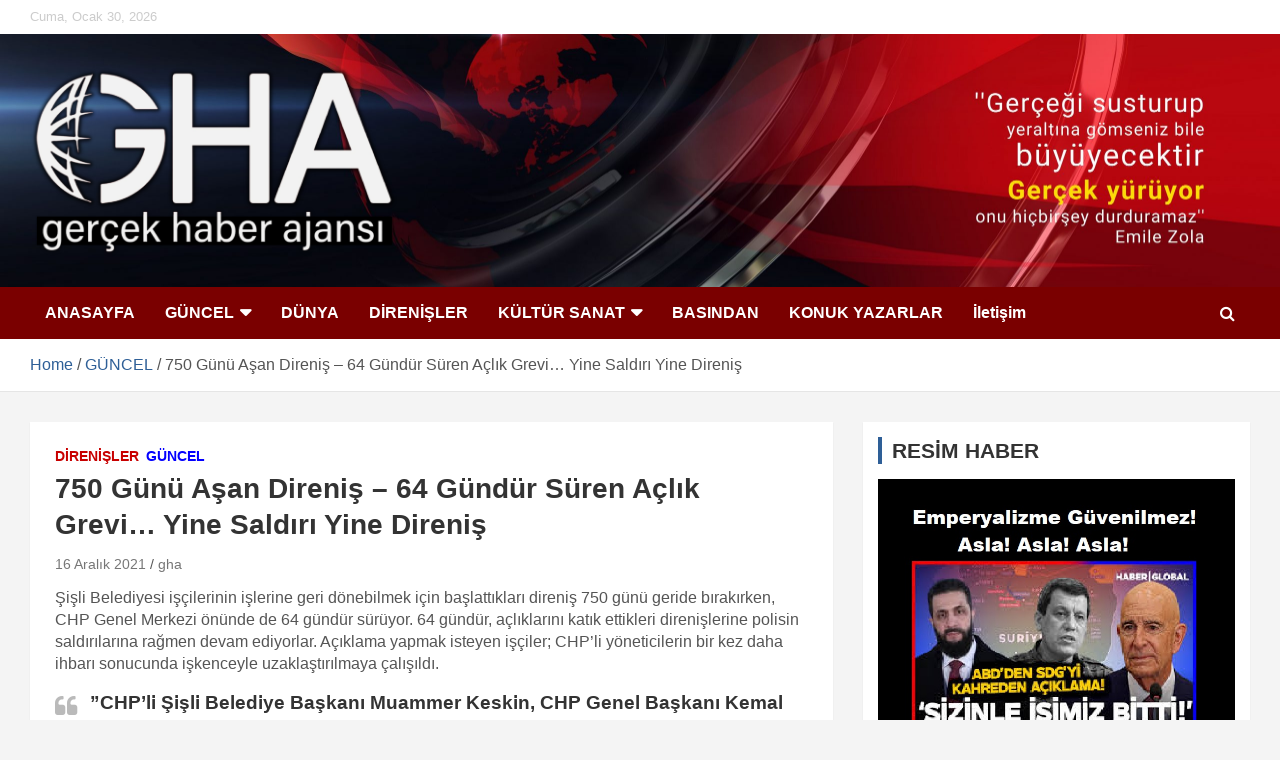

--- FILE ---
content_type: text/html; charset=UTF-8
request_url: https://gercekhaberajansi.org/750-gunu-asan-direnis-64-gundur-suren-aclik-grevi-yine-saldiri-yine-direnis/
body_size: 22014
content:
<!doctype html>
<html lang="tr">
<head>
	<meta charset="UTF-8">
	<meta name="viewport" content="width=device-width, initial-scale=1, shrink-to-fit=no">
	<link rel="profile" href="https://gmpg.org/xfn/11">

	<title>750 Günü Aşan Direniş &#8211; 64 Gündür Süren Açlık Grevi&#8230; Yine Saldırı Yine Direniş</title>
<meta name='robots' content='max-image-preview:large' />
<link rel='dns-prefetch' href='//fonts.googleapis.com' />
<link rel='dns-prefetch' href='//use.fontawesome.com' />
<link rel='dns-prefetch' href='//s.w.org' />
<link rel="alternate" type="application/rss+xml" title=" &raquo; beslemesi" href="https://gercekhaberajansi.org/feed/" />
<link rel="alternate" type="application/rss+xml" title=" &raquo; yorum beslemesi" href="https://gercekhaberajansi.org/comments/feed/" />
<link rel="alternate" type="application/rss+xml" title=" &raquo; 750 Günü Aşan Direniş &#8211; 64 Gündür Süren Açlık Grevi&#8230; Yine Saldırı Yine Direniş yorum beslemesi" href="https://gercekhaberajansi.org/750-gunu-asan-direnis-64-gundur-suren-aclik-grevi-yine-saldiri-yine-direnis/feed/" />
<link rel="preload" href="https://gercekhaberajansi.org/wp-content/themes/newscard-pro/assets/library/font-awesome/css/font-awesome.css" as="style" media="all" onload="this.onload=null;this.rel='stylesheet'">
<link rel="stylesheet" href="https://gercekhaberajansi.org/wp-content/themes/newscard-pro/assets/library/font-awesome/css/font-awesome.css" media="all">
<noscript><link rel="stylesheet" href="https://gercekhaberajansi.org/wp-content/themes/newscard-pro/assets/library/font-awesome/css/font-awesome.css" media="all"></noscript>
<!--[if IE]><link rel="stylesheet" href="https://gercekhaberajansi.org/wp-content/themes/newscard-pro/assets/library/font-awesome/css/font-awesome.css" media="all"><![endif]-->
<link rel="preload" href="https://use.fontawesome.com/releases/v5.13.0/css/all.css" as="style" media="all" onload="this.onload=null;this.rel='stylesheet'">
<link rel="stylesheet" href="https://use.fontawesome.com/releases/v5.13.0/css/all.css" media="all">
<noscript><link rel="stylesheet" href="https://use.fontawesome.com/releases/v5.13.0/css/all.css" media="all"></noscript>
<!--[if IE]><link rel="stylesheet" href="https://use.fontawesome.com/releases/v5.13.0/css/all.css" media="all"><![endif]-->
<link rel="preload" href="https://use.fontawesome.com/releases/v5.13.0/css/v4-shims.css" as="style" media="all" onload="this.onload=null;this.rel='stylesheet'">
<link rel="stylesheet" href="https://use.fontawesome.com/releases/v5.13.0/css/v4-shims.css" media="all">
<noscript><link rel="stylesheet" href="https://use.fontawesome.com/releases/v5.13.0/css/v4-shims.css" media="all"></noscript>
<!--[if IE]><link rel="stylesheet" href="https://use.fontawesome.com/releases/v5.13.0/css/v4-shims.css" media="all"><![endif]-->
<style id='global-styles-inline-css' type='text/css'>
body{--wp--preset--color--black: #000000;--wp--preset--color--cyan-bluish-gray: #abb8c3;--wp--preset--color--white: #ffffff;--wp--preset--color--pale-pink: #f78da7;--wp--preset--color--vivid-red: #cf2e2e;--wp--preset--color--luminous-vivid-orange: #ff6900;--wp--preset--color--luminous-vivid-amber: #fcb900;--wp--preset--color--light-green-cyan: #7bdcb5;--wp--preset--color--vivid-green-cyan: #00d084;--wp--preset--color--pale-cyan-blue: #8ed1fc;--wp--preset--color--vivid-cyan-blue: #0693e3;--wp--preset--color--vivid-purple: #9b51e0;--wp--preset--gradient--vivid-cyan-blue-to-vivid-purple: linear-gradient(135deg,rgba(6,147,227,1) 0%,rgb(155,81,224) 100%);--wp--preset--gradient--light-green-cyan-to-vivid-green-cyan: linear-gradient(135deg,rgb(122,220,180) 0%,rgb(0,208,130) 100%);--wp--preset--gradient--luminous-vivid-amber-to-luminous-vivid-orange: linear-gradient(135deg,rgba(252,185,0,1) 0%,rgba(255,105,0,1) 100%);--wp--preset--gradient--luminous-vivid-orange-to-vivid-red: linear-gradient(135deg,rgba(255,105,0,1) 0%,rgb(207,46,46) 100%);--wp--preset--gradient--very-light-gray-to-cyan-bluish-gray: linear-gradient(135deg,rgb(238,238,238) 0%,rgb(169,184,195) 100%);--wp--preset--gradient--cool-to-warm-spectrum: linear-gradient(135deg,rgb(74,234,220) 0%,rgb(151,120,209) 20%,rgb(207,42,186) 40%,rgb(238,44,130) 60%,rgb(251,105,98) 80%,rgb(254,248,76) 100%);--wp--preset--gradient--blush-light-purple: linear-gradient(135deg,rgb(255,206,236) 0%,rgb(152,150,240) 100%);--wp--preset--gradient--blush-bordeaux: linear-gradient(135deg,rgb(254,205,165) 0%,rgb(254,45,45) 50%,rgb(107,0,62) 100%);--wp--preset--gradient--luminous-dusk: linear-gradient(135deg,rgb(255,203,112) 0%,rgb(199,81,192) 50%,rgb(65,88,208) 100%);--wp--preset--gradient--pale-ocean: linear-gradient(135deg,rgb(255,245,203) 0%,rgb(182,227,212) 50%,rgb(51,167,181) 100%);--wp--preset--gradient--electric-grass: linear-gradient(135deg,rgb(202,248,128) 0%,rgb(113,206,126) 100%);--wp--preset--gradient--midnight: linear-gradient(135deg,rgb(2,3,129) 0%,rgb(40,116,252) 100%);--wp--preset--duotone--dark-grayscale: url('#wp-duotone-dark-grayscale');--wp--preset--duotone--grayscale: url('#wp-duotone-grayscale');--wp--preset--duotone--purple-yellow: url('#wp-duotone-purple-yellow');--wp--preset--duotone--blue-red: url('#wp-duotone-blue-red');--wp--preset--duotone--midnight: url('#wp-duotone-midnight');--wp--preset--duotone--magenta-yellow: url('#wp-duotone-magenta-yellow');--wp--preset--duotone--purple-green: url('#wp-duotone-purple-green');--wp--preset--duotone--blue-orange: url('#wp-duotone-blue-orange');--wp--preset--font-size--small: 13px;--wp--preset--font-size--medium: 20px;--wp--preset--font-size--large: 36px;--wp--preset--font-size--x-large: 42px;}.has-black-color{color: var(--wp--preset--color--black) !important;}.has-cyan-bluish-gray-color{color: var(--wp--preset--color--cyan-bluish-gray) !important;}.has-white-color{color: var(--wp--preset--color--white) !important;}.has-pale-pink-color{color: var(--wp--preset--color--pale-pink) !important;}.has-vivid-red-color{color: var(--wp--preset--color--vivid-red) !important;}.has-luminous-vivid-orange-color{color: var(--wp--preset--color--luminous-vivid-orange) !important;}.has-luminous-vivid-amber-color{color: var(--wp--preset--color--luminous-vivid-amber) !important;}.has-light-green-cyan-color{color: var(--wp--preset--color--light-green-cyan) !important;}.has-vivid-green-cyan-color{color: var(--wp--preset--color--vivid-green-cyan) !important;}.has-pale-cyan-blue-color{color: var(--wp--preset--color--pale-cyan-blue) !important;}.has-vivid-cyan-blue-color{color: var(--wp--preset--color--vivid-cyan-blue) !important;}.has-vivid-purple-color{color: var(--wp--preset--color--vivid-purple) !important;}.has-black-background-color{background-color: var(--wp--preset--color--black) !important;}.has-cyan-bluish-gray-background-color{background-color: var(--wp--preset--color--cyan-bluish-gray) !important;}.has-white-background-color{background-color: var(--wp--preset--color--white) !important;}.has-pale-pink-background-color{background-color: var(--wp--preset--color--pale-pink) !important;}.has-vivid-red-background-color{background-color: var(--wp--preset--color--vivid-red) !important;}.has-luminous-vivid-orange-background-color{background-color: var(--wp--preset--color--luminous-vivid-orange) !important;}.has-luminous-vivid-amber-background-color{background-color: var(--wp--preset--color--luminous-vivid-amber) !important;}.has-light-green-cyan-background-color{background-color: var(--wp--preset--color--light-green-cyan) !important;}.has-vivid-green-cyan-background-color{background-color: var(--wp--preset--color--vivid-green-cyan) !important;}.has-pale-cyan-blue-background-color{background-color: var(--wp--preset--color--pale-cyan-blue) !important;}.has-vivid-cyan-blue-background-color{background-color: var(--wp--preset--color--vivid-cyan-blue) !important;}.has-vivid-purple-background-color{background-color: var(--wp--preset--color--vivid-purple) !important;}.has-black-border-color{border-color: var(--wp--preset--color--black) !important;}.has-cyan-bluish-gray-border-color{border-color: var(--wp--preset--color--cyan-bluish-gray) !important;}.has-white-border-color{border-color: var(--wp--preset--color--white) !important;}.has-pale-pink-border-color{border-color: var(--wp--preset--color--pale-pink) !important;}.has-vivid-red-border-color{border-color: var(--wp--preset--color--vivid-red) !important;}.has-luminous-vivid-orange-border-color{border-color: var(--wp--preset--color--luminous-vivid-orange) !important;}.has-luminous-vivid-amber-border-color{border-color: var(--wp--preset--color--luminous-vivid-amber) !important;}.has-light-green-cyan-border-color{border-color: var(--wp--preset--color--light-green-cyan) !important;}.has-vivid-green-cyan-border-color{border-color: var(--wp--preset--color--vivid-green-cyan) !important;}.has-pale-cyan-blue-border-color{border-color: var(--wp--preset--color--pale-cyan-blue) !important;}.has-vivid-cyan-blue-border-color{border-color: var(--wp--preset--color--vivid-cyan-blue) !important;}.has-vivid-purple-border-color{border-color: var(--wp--preset--color--vivid-purple) !important;}.has-vivid-cyan-blue-to-vivid-purple-gradient-background{background: var(--wp--preset--gradient--vivid-cyan-blue-to-vivid-purple) !important;}.has-light-green-cyan-to-vivid-green-cyan-gradient-background{background: var(--wp--preset--gradient--light-green-cyan-to-vivid-green-cyan) !important;}.has-luminous-vivid-amber-to-luminous-vivid-orange-gradient-background{background: var(--wp--preset--gradient--luminous-vivid-amber-to-luminous-vivid-orange) !important;}.has-luminous-vivid-orange-to-vivid-red-gradient-background{background: var(--wp--preset--gradient--luminous-vivid-orange-to-vivid-red) !important;}.has-very-light-gray-to-cyan-bluish-gray-gradient-background{background: var(--wp--preset--gradient--very-light-gray-to-cyan-bluish-gray) !important;}.has-cool-to-warm-spectrum-gradient-background{background: var(--wp--preset--gradient--cool-to-warm-spectrum) !important;}.has-blush-light-purple-gradient-background{background: var(--wp--preset--gradient--blush-light-purple) !important;}.has-blush-bordeaux-gradient-background{background: var(--wp--preset--gradient--blush-bordeaux) !important;}.has-luminous-dusk-gradient-background{background: var(--wp--preset--gradient--luminous-dusk) !important;}.has-pale-ocean-gradient-background{background: var(--wp--preset--gradient--pale-ocean) !important;}.has-electric-grass-gradient-background{background: var(--wp--preset--gradient--electric-grass) !important;}.has-midnight-gradient-background{background: var(--wp--preset--gradient--midnight) !important;}.has-small-font-size{font-size: var(--wp--preset--font-size--small) !important;}.has-medium-font-size{font-size: var(--wp--preset--font-size--medium) !important;}.has-large-font-size{font-size: var(--wp--preset--font-size--large) !important;}.has-x-large-font-size{font-size: var(--wp--preset--font-size--x-large) !important;}
</style>
<link rel='stylesheet' id='wpo_min-header-0-css'  href='https://gercekhaberajansi.org/wp-content/cache/wpo-minify/1758196139/assets/wpo-minify-header-47683a5a.min.css' type='text/css' media='all' />
<!--[if lt IE 9]>
<script type='text/javascript' src='https://gercekhaberajansi.org/wp-content/themes/newscard-pro/assets/js/html5.js' id='html5-js'></script>
<![endif]-->
<script defer type='text/javascript' src='https://gercekhaberajansi.org/wp-content/cache/wpo-minify/1758196139/assets/wpo-minify-header-7aee0e3e.min.js' id='wpo_min-header-0-js'></script>
<link rel="https://api.w.org/" href="https://gercekhaberajansi.org/wp-json/" /><link rel="alternate" type="application/json" href="https://gercekhaberajansi.org/wp-json/wp/v2/posts/31954" /><link rel="EditURI" type="application/rsd+xml" title="RSD" href="https://gercekhaberajansi.org/xmlrpc.php?rsd" />
<link rel="wlwmanifest" type="application/wlwmanifest+xml" href="https://gercekhaberajansi.org/wp-includes/wlwmanifest.xml" /> 
<meta name="generator" content="WordPress 6.0.11" />
<link rel="canonical" href="https://gercekhaberajansi.org/750-gunu-asan-direnis-64-gundur-suren-aclik-grevi-yine-saldiri-yine-direnis/" />
<link rel='shortlink' href='https://gercekhaberajansi.org/?p=31954' />
<link rel="alternate" type="application/json+oembed" href="https://gercekhaberajansi.org/wp-json/oembed/1.0/embed?url=https%3A%2F%2Fgercekhaberajansi.org%2F750-gunu-asan-direnis-64-gundur-suren-aclik-grevi-yine-saldiri-yine-direnis%2F" />
<link rel="alternate" type="text/xml+oembed" href="https://gercekhaberajansi.org/wp-json/oembed/1.0/embed?url=https%3A%2F%2Fgercekhaberajansi.org%2F750-gunu-asan-direnis-64-gundur-suren-aclik-grevi-yine-saldiri-yine-direnis%2F&#038;format=xml" />
<meta name="follow.[base64]" content="TMSjT5nf7pVEkNYhY1HS"/><meta property="og:image:secure_url" content="https://gercekhaberajansi.org/wp-content/uploads/2021/12/267679763_888542858511866_4883264604888276183_n.jpg" data-id="sfsi"><meta property="twitter:card" content="summary_large_image" data-id="sfsi"><meta property="twitter:image" content="https://gercekhaberajansi.org/wp-content/uploads/2021/12/267679763_888542858511866_4883264604888276183_n.jpg" data-id="sfsi"><meta property="og:image:type" content="" data-id="sfsi" /><meta property="og:image:width" content="582" data-id="sfsi" /><meta property="og:image:height" content="600" data-id="sfsi" /><meta property="og:url" content="https://gercekhaberajansi.org/750-gunu-asan-direnis-64-gundur-suren-aclik-grevi-yine-saldiri-yine-direnis/" data-id="sfsi" /><meta property="og:description" content="
Şişli Belediyesi işçilerinin işlerine geri dönebilmek için başlattıkları direniş 750 günü geride bırakırken,  CHP Genel Merkezi önünde de 64 gündür sürüyor. 64 gündür, açlıklarını katık ettikleri direnişlerine polisin saldırılarına rağmen devam ediyorlar. Açıklama yapmak isteyen işçiler; CHP’li yöneticilerin bir kez daha ihbarı sonucunda işkenceyle uzaklaştırılmaya çalışıldı.



''CHP’li Şişli Belediye Başkanı Muammer Keskin, CHP Genel Başkanı Kemal Kılıçdaroğlu işçi düşmanlığından vazgeçin. Yolu yok direniş var Biz daha son sözümüzü söylemedik'' 



diyen işçilerin kararlılığı devam ediyor.




https://youtu.be/Ai86KawqOxw





https://youtu.be/_5OcJRJltOo





https://youtu.be/TiZiKZNire0





https://youtu.be/OpbAovfOaYQ








Ayrıca Direnen Şişli İşçileri adına, 18 Aralık Cumartesi akşam 21.00 Twitter üzerinden Tag paylaşımı yapılacağı duyuruldu..



''Zulmün önünde biz barikat siz destekçi olurmusunuz.'' denilen çağrı:




" data-id="sfsi" /><meta property="og:title" content="750 Günü Aşan Direniş &#8211; 64 Gündür Süren Açlık Grevi&#8230; Yine Saldırı Yine Direniş" data-id="sfsi" /><!-- Analytics by WP Statistics v13.2.6 - https://wp-statistics.com/ -->
<link rel="pingback" href="https://gercekhaberajansi.org/xmlrpc.php">
	<style type="text/css">
		/* Font Family > All Headings/Titles */
			h1, h2, h3, h4, h5, h6 {
				font-family: 'Raleway', sans-serif;
			}
				@media (min-width: 768px) {
		/* Font Size > Content */
			body,
			input,
			textarea,
			select,
			blockquote footer,
			.blockquote-footer,
			blockquote cite,
			.form-control,
			input,
			textarea,
			select,
			.site-description,
			.search-block .form-control,
			.wp-block-image,
			.wp-block-image figcaption,
			#bbpress-forums,
			#bbpress-forums button,
			#bbpress-forums ul.bbp-lead-topic,
			#bbpress-forums ul.bbp-topics,
			#bbpress-forums ul.bbp-forums,
			#bbpress-forums ul.bbp-replies,
			#bbpress-forums ul.bbp-search-results,
			div.bbp-search-form input,
			div.bbp-search-form button,
			div.bbp-breadcrumb,
			div.bbp-topic-tags {
				font-size: 16px;
			}
			th {
				font-size: calc(16px + 3px);
			}
			.site-footer .widget-area .newscard-widget-recent-posts .post-boxed .entry-title {
				font-size: calc(16px + 1px);
			}
		/* Font Size > Buttons */
			.btn,
			.btn-theme,
			input[type="reset"],
			input[type="button"],
			input[type="submit"],
			.btn,
			.readmore,
			#bbpress-forums button,
			div.bbp-search-form button {
				font-size: 16px;
			}
		/* Font Size > Site Title */
			.site-title {
				font-size: 44px;
			}
		/* Font Size > Navigation */
			.main-navigation a {
				font-size: 16px;
			}
			.main-navigation ul li.menu-item-has-children > a:after,
			.main-navigation ul li.page_item_has_children > a:after {
				font-size: calc(16px + 3px);
			}
		/* Font Size > Sidebar Widget Title */
			.stories-title,
			.widget-title {
				font-size: 21px;
			}
				}
		/* Color Scheme > links */
			::selection {
				background-color: #2e5f97;
				color: #fff;
			}
			::-moz-selection {
				background-color: #2e5f97;
				color: #fff;
			}
			a,
			a:hover,
			a:focus,
			a:active,
			.site-title a:hover,
			.site-title a:focus,
			.site-title a:active,
			.top-stories-bar .top-stories-lists .marquee a:hover,
			.entry-title a:hover,
			.entry-title a:focus,
			.entry-title a:active,
			.post-boxed .entry-title a:hover,
			.site-footer .widget-area .post-boxed .entry-title a:hover,
			.entry-meta a:hover,
			.entry-meta a:focus,
			.post-boxed .entry-meta a:hover,
			.site-footer .widget-area .post-boxed .entry-meta a:hover,
			.entry-meta .tag-links a,
			.nav-links a:hover,
			.widget ul li a:hover,
			.comment-metadata a.comment-edit-link,
			.widget_tag_cloud a:hover,
			.woocommerce .star-rating,
			.woocommerce .star-rating:before {
				color: #2e5f97;
			}
		/* Color Scheme > Navigation */
			.navigation-bar,
			.navigation-bar-top {
				background-color: #7a0000;
			}
			.main-navigation .dropdown-menu a:hover,
			.main-navigation .dropdown-menu a.current-menu-item,
			.main-navigation li ul li:hover > a,
			.main-navigation li ul li.current-menu-item > a,
			.main-navigation li ul li.current-menu-ancestor > a,
			.main-navigation ul li li.current_page_item > a,
			.main-navigation li ul li.current_page_ancestor > a {
				color: #7a0000;
			}
			@media (max-width: 991px) {
				.main-navigation ul li.current_page_item > a,
				.main-navigation ul li.current_page_ancestor > a,
				.main-navigation ul li.current-menu-item > a,
				.main-navigation ul li.current-menu-ancestor > a,
				.main-navigation ul li a:hover,
				.main-navigation ul li a:focus,
				.main-navigation ul li.show > a,
				.main-navigation ul li:hover > a,
				.main-navigation .dropdown-menu a:hover,
				.main-navigation .dropdown-menu a.current-menu-item,
				.main-navigation li ul li:hover > a,
				.main-navigation li ul li.current-menu-item > a,
				.main-navigation li ul li.current-menu-ancestor > a,
				.main-navigation ul li li.current_page_item > a,
				.main-navigation li ul li.current_page_ancestor > a {
					color: #7a0000;
				}
			}
		/* Color Scheme > Buttons */
			.btn-theme,
			.btn-outline-theme:hover,
			.btn-outline-info:not(:disabled):not(.disabled).active,
			.btn-outline-info:not(:disabled):not(.disabled):active,
			.show > .btn-outline-info.dropdown-toggle,
			input[type="reset"],
			input[type="button"],
			input[type="submit"],
			button[type="submit"],
			.back-to-top a,
			#bbpress-forums button,
			div.bbp-submit-wrapper button,
			.navigation.pagination .current,
			.navigation.pagination a:hover,
			.page-links span,
			.page-links a:hover span,
			.woocommerce #respond input#submit,
			.woocommerce a.button,
			.woocommerce button.button,
			.woocommerce input.button,
			.woocommerce #respond input#submit.alt,
			.woocommerce a.button.alt,
			.woocommerce button.button.alt,
			.woocommerce input.button.alt,
			.woocommerce.widget_product_search button,
			.woocommerce-cart .wc-proceed-to-checkout a.checkout-button,
			.woocommerce input.button:disabled,
			.woocommerce input.button:disabled[disabled],
			.woocommerce input.button:disabled:hover,
			.woocommerce input.button:disabled[disabled]:hover,
			.woocommerce button.button:disabled,
			.woocommerce button.button:disabled[disabled],
			.woocommerce button.button.alt.disabled,
			.woocommerce button.button.alt.disabled:hover,
			.woocommerce span.onsale,
			.woocommerce .widget_price_filter .ui-slider .ui-slider-range,
			.woocommerce .widget_price_filter .ui-slider .ui-slider-handle {
				background-color: #2e5f97;
			}
			.btn-outline-theme {
				border-color: #2e5f97;
			}
			.btn-outline-theme,
			.navigation.post-navigation .nav-links a:hover {
				color: #2e5f97;
			}
		/* Color Scheme > Elements */
			.theme-color,
			.format-quote blockquote:before {
				color: #2e5f97;
			}
			.theme-bg-color,
			.post.sticky .entry-header:before {
				background-color: #2e5f97;
			}
			.stories-title,
			.widget-title {
				border-color: #2e5f97;
			}
		/* Elements Color > Top Bar */
			.info-bar {
				background-color: #ffffff;
			}
		/* Elements Color > Footer Widget Area */
			.site-footer .widget-area {
				background-color: #f4f4f4;
			}
		/* Category Color > AVRUPA */
				.entry-meta .cat-links a.cat-links-10366,
				.entry-meta .cat-links a.cat-links-10366:hover,
				.post-boxed .entry-meta .cat-links a.cat-links-10366,
				.post-boxed .entry-meta .cat-links a.cat-links-10366:hover,
				.site-footer .widget-area .post-boxed .entry-meta .cat-links a.cat-links-10366,
				.site-footer .widget-area .post-boxed .entry-meta .cat-links a.cat-links-10366:hover {
					color: #00a00d;
				}
				.post-img-wrap .entry-meta .cat-links a.cat-links-10366,
				.post-img-wrap .entry-meta .cat-links a.cat-links-10366:hover,
				.post-boxed .post-img-wrap .entry-meta .cat-links a.cat-links-10366,
				.post-boxed .post-img-wrap .entry-meta .cat-links a.cat-links-10366:hover,
				.post-block .post-img-wrap + .entry-header .entry-meta .cat-links a.cat-links-10366,
				.post-block .post-img-wrap + .entry-header .entry-meta .cat-links a.cat-links-10366:hover,
				.site-footer .widget-area .post-boxed .post-img-wrap .entry-meta .cat-links a.cat-links-10366,
				.site-footer .widget-area .post-boxed .post-img-wrap .entry-meta .cat-links a.cat-links-10366:hover,
				.site-footer .widget-area .post-block .post-img-wrap + .entry-header .entry-meta .cat-links a.cat-links-10366,
				.site-footer .widget-area .post-block .post-img-wrap + .entry-header .entry-meta .cat-links a.cat-links-10366:hover {
					background-color: #00a00d;
					color: #fff;
				}
			/* Category Color > BASINDAN */
				.entry-meta .cat-links a.cat-links-26,
				.entry-meta .cat-links a.cat-links-26:hover,
				.post-boxed .entry-meta .cat-links a.cat-links-26,
				.post-boxed .entry-meta .cat-links a.cat-links-26:hover,
				.site-footer .widget-area .post-boxed .entry-meta .cat-links a.cat-links-26,
				.site-footer .widget-area .post-boxed .entry-meta .cat-links a.cat-links-26:hover {
					color: #001654;
				}
				.post-img-wrap .entry-meta .cat-links a.cat-links-26,
				.post-img-wrap .entry-meta .cat-links a.cat-links-26:hover,
				.post-boxed .post-img-wrap .entry-meta .cat-links a.cat-links-26,
				.post-boxed .post-img-wrap .entry-meta .cat-links a.cat-links-26:hover,
				.post-block .post-img-wrap + .entry-header .entry-meta .cat-links a.cat-links-26,
				.post-block .post-img-wrap + .entry-header .entry-meta .cat-links a.cat-links-26:hover,
				.site-footer .widget-area .post-boxed .post-img-wrap .entry-meta .cat-links a.cat-links-26,
				.site-footer .widget-area .post-boxed .post-img-wrap .entry-meta .cat-links a.cat-links-26:hover,
				.site-footer .widget-area .post-block .post-img-wrap + .entry-header .entry-meta .cat-links a.cat-links-26,
				.site-footer .widget-area .post-block .post-img-wrap + .entry-header .entry-meta .cat-links a.cat-links-26:hover {
					background-color: #001654;
					color: #fff;
				}
			/* Category Color > BİLİM-TEKNOLOJİ */
				.entry-meta .cat-links a.cat-links-21,
				.entry-meta .cat-links a.cat-links-21:hover,
				.post-boxed .entry-meta .cat-links a.cat-links-21,
				.post-boxed .entry-meta .cat-links a.cat-links-21:hover,
				.site-footer .widget-area .post-boxed .entry-meta .cat-links a.cat-links-21,
				.site-footer .widget-area .post-boxed .entry-meta .cat-links a.cat-links-21:hover {
					color: #004391;
				}
				.post-img-wrap .entry-meta .cat-links a.cat-links-21,
				.post-img-wrap .entry-meta .cat-links a.cat-links-21:hover,
				.post-boxed .post-img-wrap .entry-meta .cat-links a.cat-links-21,
				.post-boxed .post-img-wrap .entry-meta .cat-links a.cat-links-21:hover,
				.post-block .post-img-wrap + .entry-header .entry-meta .cat-links a.cat-links-21,
				.post-block .post-img-wrap + .entry-header .entry-meta .cat-links a.cat-links-21:hover,
				.site-footer .widget-area .post-boxed .post-img-wrap .entry-meta .cat-links a.cat-links-21,
				.site-footer .widget-area .post-boxed .post-img-wrap .entry-meta .cat-links a.cat-links-21:hover,
				.site-footer .widget-area .post-block .post-img-wrap + .entry-header .entry-meta .cat-links a.cat-links-21,
				.site-footer .widget-area .post-block .post-img-wrap + .entry-header .entry-meta .cat-links a.cat-links-21:hover {
					background-color: #004391;
					color: #fff;
				}
			/* Category Color > ÇEVRE VE SAĞLIK */
				.entry-meta .cat-links a.cat-links-22,
				.entry-meta .cat-links a.cat-links-22:hover,
				.post-boxed .entry-meta .cat-links a.cat-links-22,
				.post-boxed .entry-meta .cat-links a.cat-links-22:hover,
				.site-footer .widget-area .post-boxed .entry-meta .cat-links a.cat-links-22,
				.site-footer .widget-area .post-boxed .entry-meta .cat-links a.cat-links-22:hover {
					color: #428900;
				}
				.post-img-wrap .entry-meta .cat-links a.cat-links-22,
				.post-img-wrap .entry-meta .cat-links a.cat-links-22:hover,
				.post-boxed .post-img-wrap .entry-meta .cat-links a.cat-links-22,
				.post-boxed .post-img-wrap .entry-meta .cat-links a.cat-links-22:hover,
				.post-block .post-img-wrap + .entry-header .entry-meta .cat-links a.cat-links-22,
				.post-block .post-img-wrap + .entry-header .entry-meta .cat-links a.cat-links-22:hover,
				.site-footer .widget-area .post-boxed .post-img-wrap .entry-meta .cat-links a.cat-links-22,
				.site-footer .widget-area .post-boxed .post-img-wrap .entry-meta .cat-links a.cat-links-22:hover,
				.site-footer .widget-area .post-block .post-img-wrap + .entry-header .entry-meta .cat-links a.cat-links-22,
				.site-footer .widget-area .post-block .post-img-wrap + .entry-header .entry-meta .cat-links a.cat-links-22:hover {
					background-color: #428900;
					color: #fff;
				}
			/* Category Color > DÜNYA */
				.entry-meta .cat-links a.cat-links-10,
				.entry-meta .cat-links a.cat-links-10:hover,
				.post-boxed .entry-meta .cat-links a.cat-links-10,
				.post-boxed .entry-meta .cat-links a.cat-links-10:hover,
				.site-footer .widget-area .post-boxed .entry-meta .cat-links a.cat-links-10,
				.site-footer .widget-area .post-boxed .entry-meta .cat-links a.cat-links-10:hover {
					color: #0043ff;
				}
				.post-img-wrap .entry-meta .cat-links a.cat-links-10,
				.post-img-wrap .entry-meta .cat-links a.cat-links-10:hover,
				.post-boxed .post-img-wrap .entry-meta .cat-links a.cat-links-10,
				.post-boxed .post-img-wrap .entry-meta .cat-links a.cat-links-10:hover,
				.post-block .post-img-wrap + .entry-header .entry-meta .cat-links a.cat-links-10,
				.post-block .post-img-wrap + .entry-header .entry-meta .cat-links a.cat-links-10:hover,
				.site-footer .widget-area .post-boxed .post-img-wrap .entry-meta .cat-links a.cat-links-10,
				.site-footer .widget-area .post-boxed .post-img-wrap .entry-meta .cat-links a.cat-links-10:hover,
				.site-footer .widget-area .post-block .post-img-wrap + .entry-header .entry-meta .cat-links a.cat-links-10,
				.site-footer .widget-area .post-block .post-img-wrap + .entry-header .entry-meta .cat-links a.cat-links-10:hover {
					background-color: #0043ff;
					color: #fff;
				}
			/* Category Color > EDİTÖRDEN */
				.entry-meta .cat-links a.cat-links-62,
				.entry-meta .cat-links a.cat-links-62:hover,
				.post-boxed .entry-meta .cat-links a.cat-links-62,
				.post-boxed .entry-meta .cat-links a.cat-links-62:hover,
				.site-footer .widget-area .post-boxed .entry-meta .cat-links a.cat-links-62,
				.site-footer .widget-area .post-boxed .entry-meta .cat-links a.cat-links-62:hover {
					color: #ff0000;
				}
				.post-img-wrap .entry-meta .cat-links a.cat-links-62,
				.post-img-wrap .entry-meta .cat-links a.cat-links-62:hover,
				.post-boxed .post-img-wrap .entry-meta .cat-links a.cat-links-62,
				.post-boxed .post-img-wrap .entry-meta .cat-links a.cat-links-62:hover,
				.post-block .post-img-wrap + .entry-header .entry-meta .cat-links a.cat-links-62,
				.post-block .post-img-wrap + .entry-header .entry-meta .cat-links a.cat-links-62:hover,
				.site-footer .widget-area .post-boxed .post-img-wrap .entry-meta .cat-links a.cat-links-62,
				.site-footer .widget-area .post-boxed .post-img-wrap .entry-meta .cat-links a.cat-links-62:hover,
				.site-footer .widget-area .post-block .post-img-wrap + .entry-header .entry-meta .cat-links a.cat-links-62,
				.site-footer .widget-area .post-block .post-img-wrap + .entry-header .entry-meta .cat-links a.cat-links-62:hover {
					background-color: #ff0000;
					color: #fff;
				}
			/* Category Color > GERÇEK BU */
				.entry-meta .cat-links a.cat-links-2393,
				.entry-meta .cat-links a.cat-links-2393:hover,
				.post-boxed .entry-meta .cat-links a.cat-links-2393,
				.post-boxed .entry-meta .cat-links a.cat-links-2393:hover,
				.site-footer .widget-area .post-boxed .entry-meta .cat-links a.cat-links-2393,
				.site-footer .widget-area .post-boxed .entry-meta .cat-links a.cat-links-2393:hover {
					color: #00405b;
				}
				.post-img-wrap .entry-meta .cat-links a.cat-links-2393,
				.post-img-wrap .entry-meta .cat-links a.cat-links-2393:hover,
				.post-boxed .post-img-wrap .entry-meta .cat-links a.cat-links-2393,
				.post-boxed .post-img-wrap .entry-meta .cat-links a.cat-links-2393:hover,
				.post-block .post-img-wrap + .entry-header .entry-meta .cat-links a.cat-links-2393,
				.post-block .post-img-wrap + .entry-header .entry-meta .cat-links a.cat-links-2393:hover,
				.site-footer .widget-area .post-boxed .post-img-wrap .entry-meta .cat-links a.cat-links-2393,
				.site-footer .widget-area .post-boxed .post-img-wrap .entry-meta .cat-links a.cat-links-2393:hover,
				.site-footer .widget-area .post-block .post-img-wrap + .entry-header .entry-meta .cat-links a.cat-links-2393,
				.site-footer .widget-area .post-block .post-img-wrap + .entry-header .entry-meta .cat-links a.cat-links-2393:hover {
					background-color: #00405b;
					color: #fff;
				}
			/* Category Color > GÜNCEL */
				.entry-meta .cat-links a.cat-links-1,
				.entry-meta .cat-links a.cat-links-1:hover,
				.post-boxed .entry-meta .cat-links a.cat-links-1,
				.post-boxed .entry-meta .cat-links a.cat-links-1:hover,
				.site-footer .widget-area .post-boxed .entry-meta .cat-links a.cat-links-1,
				.site-footer .widget-area .post-boxed .entry-meta .cat-links a.cat-links-1:hover {
					color: #0400ff;
				}
				.post-img-wrap .entry-meta .cat-links a.cat-links-1,
				.post-img-wrap .entry-meta .cat-links a.cat-links-1:hover,
				.post-boxed .post-img-wrap .entry-meta .cat-links a.cat-links-1,
				.post-boxed .post-img-wrap .entry-meta .cat-links a.cat-links-1:hover,
				.post-block .post-img-wrap + .entry-header .entry-meta .cat-links a.cat-links-1,
				.post-block .post-img-wrap + .entry-header .entry-meta .cat-links a.cat-links-1:hover,
				.site-footer .widget-area .post-boxed .post-img-wrap .entry-meta .cat-links a.cat-links-1,
				.site-footer .widget-area .post-boxed .post-img-wrap .entry-meta .cat-links a.cat-links-1:hover,
				.site-footer .widget-area .post-block .post-img-wrap + .entry-header .entry-meta .cat-links a.cat-links-1,
				.site-footer .widget-area .post-block .post-img-wrap + .entry-header .entry-meta .cat-links a.cat-links-1:hover {
					background-color: #0400ff;
					color: #fff;
				}
			/* Category Color > KISSADAN HİSSE */
				.entry-meta .cat-links a.cat-links-2063,
				.entry-meta .cat-links a.cat-links-2063:hover,
				.post-boxed .entry-meta .cat-links a.cat-links-2063,
				.post-boxed .entry-meta .cat-links a.cat-links-2063:hover,
				.site-footer .widget-area .post-boxed .entry-meta .cat-links a.cat-links-2063,
				.site-footer .widget-area .post-boxed .entry-meta .cat-links a.cat-links-2063:hover {
					color: #008e82;
				}
				.post-img-wrap .entry-meta .cat-links a.cat-links-2063,
				.post-img-wrap .entry-meta .cat-links a.cat-links-2063:hover,
				.post-boxed .post-img-wrap .entry-meta .cat-links a.cat-links-2063,
				.post-boxed .post-img-wrap .entry-meta .cat-links a.cat-links-2063:hover,
				.post-block .post-img-wrap + .entry-header .entry-meta .cat-links a.cat-links-2063,
				.post-block .post-img-wrap + .entry-header .entry-meta .cat-links a.cat-links-2063:hover,
				.site-footer .widget-area .post-boxed .post-img-wrap .entry-meta .cat-links a.cat-links-2063,
				.site-footer .widget-area .post-boxed .post-img-wrap .entry-meta .cat-links a.cat-links-2063:hover,
				.site-footer .widget-area .post-block .post-img-wrap + .entry-header .entry-meta .cat-links a.cat-links-2063,
				.site-footer .widget-area .post-block .post-img-wrap + .entry-header .entry-meta .cat-links a.cat-links-2063:hover {
					background-color: #008e82;
					color: #fff;
				}
			/* Category Color > KÜLTÜR SANAT */
				.entry-meta .cat-links a.cat-links-20,
				.entry-meta .cat-links a.cat-links-20:hover,
				.post-boxed .entry-meta .cat-links a.cat-links-20,
				.post-boxed .entry-meta .cat-links a.cat-links-20:hover,
				.site-footer .widget-area .post-boxed .entry-meta .cat-links a.cat-links-20,
				.site-footer .widget-area .post-boxed .entry-meta .cat-links a.cat-links-20:hover {
					color: #434293;
				}
				.post-img-wrap .entry-meta .cat-links a.cat-links-20,
				.post-img-wrap .entry-meta .cat-links a.cat-links-20:hover,
				.post-boxed .post-img-wrap .entry-meta .cat-links a.cat-links-20,
				.post-boxed .post-img-wrap .entry-meta .cat-links a.cat-links-20:hover,
				.post-block .post-img-wrap + .entry-header .entry-meta .cat-links a.cat-links-20,
				.post-block .post-img-wrap + .entry-header .entry-meta .cat-links a.cat-links-20:hover,
				.site-footer .widget-area .post-boxed .post-img-wrap .entry-meta .cat-links a.cat-links-20,
				.site-footer .widget-area .post-boxed .post-img-wrap .entry-meta .cat-links a.cat-links-20:hover,
				.site-footer .widget-area .post-block .post-img-wrap + .entry-header .entry-meta .cat-links a.cat-links-20,
				.site-footer .widget-area .post-block .post-img-wrap + .entry-header .entry-meta .cat-links a.cat-links-20:hover {
					background-color: #434293;
					color: #fff;
				}
			/* Category Color > Öne Çıkanlar */
				.entry-meta .cat-links a.cat-links-24,
				.entry-meta .cat-links a.cat-links-24:hover,
				.post-boxed .entry-meta .cat-links a.cat-links-24,
				.post-boxed .entry-meta .cat-links a.cat-links-24:hover,
				.site-footer .widget-area .post-boxed .entry-meta .cat-links a.cat-links-24,
				.site-footer .widget-area .post-boxed .entry-meta .cat-links a.cat-links-24:hover {
					color: #0f8700;
				}
				.post-img-wrap .entry-meta .cat-links a.cat-links-24,
				.post-img-wrap .entry-meta .cat-links a.cat-links-24:hover,
				.post-boxed .post-img-wrap .entry-meta .cat-links a.cat-links-24,
				.post-boxed .post-img-wrap .entry-meta .cat-links a.cat-links-24:hover,
				.post-block .post-img-wrap + .entry-header .entry-meta .cat-links a.cat-links-24,
				.post-block .post-img-wrap + .entry-header .entry-meta .cat-links a.cat-links-24:hover,
				.site-footer .widget-area .post-boxed .post-img-wrap .entry-meta .cat-links a.cat-links-24,
				.site-footer .widget-area .post-boxed .post-img-wrap .entry-meta .cat-links a.cat-links-24:hover,
				.site-footer .widget-area .post-block .post-img-wrap + .entry-header .entry-meta .cat-links a.cat-links-24,
				.site-footer .widget-area .post-block .post-img-wrap + .entry-header .entry-meta .cat-links a.cat-links-24:hover {
					background-color: #0f8700;
					color: #fff;
				}
			/* Category Color > röportaj */
				.entry-meta .cat-links a.cat-links-143,
				.entry-meta .cat-links a.cat-links-143:hover,
				.post-boxed .entry-meta .cat-links a.cat-links-143,
				.post-boxed .entry-meta .cat-links a.cat-links-143:hover,
				.site-footer .widget-area .post-boxed .entry-meta .cat-links a.cat-links-143,
				.site-footer .widget-area .post-boxed .entry-meta .cat-links a.cat-links-143:hover {
					color: #6d001d;
				}
				.post-img-wrap .entry-meta .cat-links a.cat-links-143,
				.post-img-wrap .entry-meta .cat-links a.cat-links-143:hover,
				.post-boxed .post-img-wrap .entry-meta .cat-links a.cat-links-143,
				.post-boxed .post-img-wrap .entry-meta .cat-links a.cat-links-143:hover,
				.post-block .post-img-wrap + .entry-header .entry-meta .cat-links a.cat-links-143,
				.post-block .post-img-wrap + .entry-header .entry-meta .cat-links a.cat-links-143:hover,
				.site-footer .widget-area .post-boxed .post-img-wrap .entry-meta .cat-links a.cat-links-143,
				.site-footer .widget-area .post-boxed .post-img-wrap .entry-meta .cat-links a.cat-links-143:hover,
				.site-footer .widget-area .post-block .post-img-wrap + .entry-header .entry-meta .cat-links a.cat-links-143,
				.site-footer .widget-area .post-block .post-img-wrap + .entry-header .entry-meta .cat-links a.cat-links-143:hover {
					background-color: #6d001d;
					color: #fff;
				}
			/* Category Color > Tarihin Işığında */
				.entry-meta .cat-links a.cat-links-563,
				.entry-meta .cat-links a.cat-links-563:hover,
				.post-boxed .entry-meta .cat-links a.cat-links-563,
				.post-boxed .entry-meta .cat-links a.cat-links-563:hover,
				.site-footer .widget-area .post-boxed .entry-meta .cat-links a.cat-links-563,
				.site-footer .widget-area .post-boxed .entry-meta .cat-links a.cat-links-563:hover {
					color: #a36025;
				}
				.post-img-wrap .entry-meta .cat-links a.cat-links-563,
				.post-img-wrap .entry-meta .cat-links a.cat-links-563:hover,
				.post-boxed .post-img-wrap .entry-meta .cat-links a.cat-links-563,
				.post-boxed .post-img-wrap .entry-meta .cat-links a.cat-links-563:hover,
				.post-block .post-img-wrap + .entry-header .entry-meta .cat-links a.cat-links-563,
				.post-block .post-img-wrap + .entry-header .entry-meta .cat-links a.cat-links-563:hover,
				.site-footer .widget-area .post-boxed .post-img-wrap .entry-meta .cat-links a.cat-links-563,
				.site-footer .widget-area .post-boxed .post-img-wrap .entry-meta .cat-links a.cat-links-563:hover,
				.site-footer .widget-area .post-block .post-img-wrap + .entry-header .entry-meta .cat-links a.cat-links-563,
				.site-footer .widget-area .post-block .post-img-wrap + .entry-header .entry-meta .cat-links a.cat-links-563:hover {
					background-color: #a36025;
					color: #fff;
				}
			/* Category Color > video */
				.entry-meta .cat-links a.cat-links-857,
				.entry-meta .cat-links a.cat-links-857:hover,
				.post-boxed .entry-meta .cat-links a.cat-links-857,
				.post-boxed .entry-meta .cat-links a.cat-links-857:hover,
				.site-footer .widget-area .post-boxed .entry-meta .cat-links a.cat-links-857,
				.site-footer .widget-area .post-boxed .entry-meta .cat-links a.cat-links-857:hover {
					color: #001b68;
				}
				.post-img-wrap .entry-meta .cat-links a.cat-links-857,
				.post-img-wrap .entry-meta .cat-links a.cat-links-857:hover,
				.post-boxed .post-img-wrap .entry-meta .cat-links a.cat-links-857,
				.post-boxed .post-img-wrap .entry-meta .cat-links a.cat-links-857:hover,
				.post-block .post-img-wrap + .entry-header .entry-meta .cat-links a.cat-links-857,
				.post-block .post-img-wrap + .entry-header .entry-meta .cat-links a.cat-links-857:hover,
				.site-footer .widget-area .post-boxed .post-img-wrap .entry-meta .cat-links a.cat-links-857,
				.site-footer .widget-area .post-boxed .post-img-wrap .entry-meta .cat-links a.cat-links-857:hover,
				.site-footer .widget-area .post-block .post-img-wrap + .entry-header .entry-meta .cat-links a.cat-links-857,
				.site-footer .widget-area .post-block .post-img-wrap + .entry-header .entry-meta .cat-links a.cat-links-857:hover {
					background-color: #001b68;
					color: #fff;
				}
			/* Font Color > Footer Site Info */
			.site-info {
				color: #d1d1d1;
			}
		/* Font Color > Footer Site Info Link */
			.site-info a,
			.site-info a:hover {
				color: #ffffff;
			}
			</style>

		<style type="text/css">
					.site-title,
			.site-description {
				position: absolute;
				clip: rect(1px, 1px, 1px, 1px);
			}
				</style>
		<link rel="icon" href="https://gercekhaberajansi.org/wp-content/uploads/2019/02/cropped-Image-32x32.jpg" sizes="32x32" />
<link rel="icon" href="https://gercekhaberajansi.org/wp-content/uploads/2019/02/cropped-Image-192x192.jpg" sizes="192x192" />
<link rel="apple-touch-icon" href="https://gercekhaberajansi.org/wp-content/uploads/2019/02/cropped-Image-180x180.jpg" />
<meta name="msapplication-TileImage" content="https://gercekhaberajansi.org/wp-content/uploads/2019/02/cropped-Image-270x270.jpg" />
</head>

<body data-rsssl=1 class="post-template-default single single-post postid-31954 single-format-standard wp-custom-logo sfsi_actvite_theme_animated_icons elementor-default elementor-kit-17998">

<div id="page" class="site">
	<a class="skip-link screen-reader-text" href="#content">Skip to content</a>
	
	<header id="masthead" class="site-header">
					<div class="info-bar infobar-links-on">
				<div class="container">
					<div class="row gutter-10">
						<div class="col col-sm contact-section">
							<div class="date">
								<ul><li>Cuma, Ocak 30, 2026</li></ul>
							</div>
						</div><!-- .contact-section -->

													<div class="col-auto social-profiles order-lg-3">
								
		<ul class="clearfix">
							<li><a target="_blank" href="https://x.com/GHAajans"></a></li>
							<li><a target="_blank" href="https://www.facebook.com/gercekhaberajans/"></a></li>
							<li><a target="_blank" href="https://www.youtube.com/@GercekHaberAjans"></a></li>
					</ul>
								</div><!-- .social-profile -->
													<div class="col-md-auto infobar-links order-lg-2">
								<button class="infobar-links-menu-toggle">Responsive Menu</button>
															</div><!-- .infobar-links -->
											</div><!-- .row -->
          		</div><!-- .container -->
        	</div><!-- .infobar -->
        		<nav class="navbar navbar-expand-lg d-block">
			<div class="navbar-head navbar-bg-set"  style="background-image:url('https://gercekhaberajansi.org/wp-content/uploads/2024/12/Black-General-Subjects-Online-Education-YouTube-Display-Ad-110-x-45-cm-110-x-20-cm-100-x-25-cm-scaled.jpg');">
				<div class="container">
					<div class="row align-items-center">
						<div class="col-lg-4">
							<div class="site-branding navbar-brand">
								<a href="https://gercekhaberajansi.org/" class="custom-logo-link" rel="home"><img width="3194" height="1665" src="https://gercekhaberajansi.org/wp-content/uploads/2022/08/cropped-Adsiz-tasarim-29.png" class="custom-logo" alt="" srcset="https://gercekhaberajansi.org/wp-content/uploads/2022/08/cropped-Adsiz-tasarim-29.png 3194w, https://gercekhaberajansi.org/wp-content/uploads/2022/08/cropped-Adsiz-tasarim-29-300x156.png 300w, https://gercekhaberajansi.org/wp-content/uploads/2022/08/cropped-Adsiz-tasarim-29-1024x534.png 1024w, https://gercekhaberajansi.org/wp-content/uploads/2022/08/cropped-Adsiz-tasarim-29-768x400.png 768w, https://gercekhaberajansi.org/wp-content/uploads/2022/08/cropped-Adsiz-tasarim-29-1536x801.png 1536w, https://gercekhaberajansi.org/wp-content/uploads/2022/08/cropped-Adsiz-tasarim-29-2048x1068.png 2048w" sizes="(max-width: 3194px) 100vw, 3194px" /></a>									<h2 class="site-title"><a href="https://gercekhaberajansi.org/" rel="home"></a></h2>
															</div><!-- .site-branding .navbar-brand -->
						</div>
											</div><!-- .row -->
				</div><!-- .container -->
			</div><!-- .navbar-head -->
			<div class="navigation-bar">
				<div class="navigation-bar-top">
					<div class="container">
						<button class="navbar-toggler menu-toggle" type="button" data-toggle="collapse" data-target="#navbarCollapse" aria-controls="navbarCollapse" aria-expanded="false" aria-label="Toggle navigation"></button>
						<span class="search-toggle"></span>
					</div><!-- .container -->
					<div class="search-bar">
						<div class="container">
							<div class="search-block off">
								<form action="https://gercekhaberajansi.org/" method="get" class="search-form">
	<label class="assistive-text"> Search </label>
	<div class="input-group">
		<input type="search" value="" placeholder="Search" class="form-control s" name="s">
		<div class="input-group-prepend">
			<button class="btn btn-theme">Search</button>
		</div>
	</div>
</form><!-- .search-form -->
							</div><!-- .search-box -->
						</div><!-- .container -->
					</div><!-- .search-bar -->
				</div><!-- .navigation-bar-top -->
				<div class="navbar-main">
					<div class="container">
						<div class="collapse navbar-collapse" id="navbarCollapse">
							<div id="site-navigation" class="main-navigation" role="navigation">
								<ul class="nav-menu navbar-nav d-lg-block"><li id="menu-item-385" class="menu-item menu-item-type-custom menu-item-object-custom menu-item-home menu-item-385"><a href="https://gercekhaberajansi.org/">ANASAYFA</a></li>
<li id="menu-item-1384" class="menu-item menu-item-type-taxonomy menu-item-object-category current-post-ancestor current-menu-parent current-post-parent menu-item-has-children menu-item-1384"><a href="https://gercekhaberajansi.org/kategori/guncel/">GÜNCEL</a>
<ul class="sub-menu">
	<li id="menu-item-28185" class="menu-item menu-item-type-taxonomy menu-item-object-category menu-item-28185"><a href="https://gercekhaberajansi.org/kategori/roportaj/">röportaj</a></li>
	<li id="menu-item-28187" class="menu-item menu-item-type-taxonomy menu-item-object-category menu-item-28187"><a href="https://gercekhaberajansi.org/kategori/video/">video</a></li>
	<li id="menu-item-28182" class="menu-item menu-item-type-taxonomy menu-item-object-category menu-item-28182"><a href="https://gercekhaberajansi.org/kategori/teknoloji/">BİLİM-TEKNOLOJİ</a></li>
	<li id="menu-item-28184" class="menu-item menu-item-type-taxonomy menu-item-object-category menu-item-28184"><a href="https://gercekhaberajansi.org/kategori/cevre-ve-saglik/">ÇEVRE VE SAĞLIK</a></li>
	<li id="menu-item-28188" class="menu-item menu-item-type-taxonomy menu-item-object-category menu-item-28188"><a href="https://gercekhaberajansi.org/kategori/gundem/">Öne Çıkanlar</a></li>
	<li id="menu-item-28190" class="menu-item menu-item-type-taxonomy menu-item-object-category menu-item-28190"><a href="https://gercekhaberajansi.org/kategori/editorden/">EDİTÖRDEN</a></li>
</ul>
</li>
<li id="menu-item-438" class="menu-item menu-item-type-taxonomy menu-item-object-category menu-item-438"><a href="https://gercekhaberajansi.org/kategori/dunya/">DÜNYA</a></li>
<li id="menu-item-19924" class="menu-item menu-item-type-taxonomy menu-item-object-category current-post-ancestor current-menu-parent current-post-parent menu-item-19924"><a href="https://gercekhaberajansi.org/kategori/direnisler/">DİRENİŞLER</a></li>
<li id="menu-item-441" class="menu-item menu-item-type-taxonomy menu-item-object-category menu-item-has-children menu-item-441"><a href="https://gercekhaberajansi.org/kategori/kultur-sanat-2/">KÜLTÜR SANAT</a>
<ul class="sub-menu">
	<li id="menu-item-6120" class="menu-item menu-item-type-taxonomy menu-item-object-category menu-item-6120"><a href="https://gercekhaberajansi.org/kategori/tarihin-isiginda/">Tarihin Işığında</a></li>
	<li id="menu-item-11191" class="menu-item menu-item-type-taxonomy menu-item-object-category menu-item-11191"><a href="https://gercekhaberajansi.org/kategori/kissadan-hisse/">KISSADAN HİSSE</a></li>
	<li id="menu-item-28186" class="menu-item menu-item-type-taxonomy menu-item-object-category menu-item-28186"><a href="https://gercekhaberajansi.org/kategori/gercek-bu/">GERÇEK BU</a></li>
</ul>
</li>
<li id="menu-item-472" class="menu-item menu-item-type-taxonomy menu-item-object-category menu-item-472"><a href="https://gercekhaberajansi.org/kategori/basindan/">BASINDAN</a></li>
<li id="menu-item-28194" class="menu-item menu-item-type-taxonomy menu-item-object-category menu-item-28194"><a href="https://gercekhaberajansi.org/kategori/konuk-yazarlar/">KONUK YAZARLAR</a></li>
<li id="menu-item-904" class="menu-item menu-item-type-post_type menu-item-object-page menu-item-904"><a href="https://gercekhaberajansi.org/iletisim/">İletişim</a></li>
</ul>							</div><!-- #site-navigation .main-navigation -->
						</div><!-- .navbar-collapse -->
						<div class="nav-search">
							<span class="search-toggle"></span>
						</div><!-- .nav-search -->
					</div><!-- .container -->
				</div><!-- .navbar-main -->
			</div><!-- .navigation-bar -->
		</nav><!-- .navbar -->

		
		
					<div id="breadcrumb">
				<div class="container">
					<div role="navigation" aria-label="Breadcrumbs" class="breadcrumb-trail breadcrumbs" itemprop="breadcrumb"><ul class="trail-items" itemscope itemtype="http://schema.org/BreadcrumbList"><meta name="numberOfItems" content="3" /><meta name="itemListOrder" content="Ascending" /><li itemprop="itemListElement" itemscope itemtype="http://schema.org/ListItem" class="trail-item trail-begin"><a href="https://gercekhaberajansi.org/" rel="home" itemprop="item"><span itemprop="name">Home</span></a><meta itemprop="position" content="1" /></li><li itemprop="itemListElement" itemscope itemtype="http://schema.org/ListItem" class="trail-item"><a href="https://gercekhaberajansi.org/kategori/guncel/" itemprop="item"><span itemprop="name">GÜNCEL</span></a><meta itemprop="position" content="2" /></li><li itemprop="itemListElement" itemscope itemtype="http://schema.org/ListItem" class="trail-item trail-end"><span itemprop="item"><span itemprop="name">750 Günü Aşan Direniş &#8211; 64 Gündür Süren Açlık Grevi&#8230; Yine Saldırı Yine Direniş</span></span><meta itemprop="position" content="3" /></li></ul></div>				</div>
			</div><!-- .breadcrumb -->
			</header><!-- #masthead -->
	<div id="content" class="site-content ">
		<div class="container">
							<div class="row justify-content-center">
			<div id="primary" class="col-lg-8 content-area">		<main id="main" class="site-main">

				<div class="post-31954 post type-post status-publish format-standard has-post-thumbnail hentry category-direnisler category-guncel tag-aclik-grevi tag-chp tag-muammer-keskin tag-sisli-belediyesi tag-sisli-belediyesi-iscileri">

		
				<div class="entry-meta category-meta">
					<div class="cat-links">
				<a class="cat-links-4620" href="https://gercekhaberajansi.org/kategori/direnisler/">Direnişler</a>
			
				<a class="cat-links-1" href="https://gercekhaberajansi.org/kategori/guncel/">GÜNCEL</a>
			</div>
				</div><!-- .entry-meta -->

			
					<header class="entry-header">
				<h1 class="entry-title">750 Günü Aşan Direniş &#8211; 64 Gündür Süren Açlık Grevi&#8230; Yine Saldırı Yine Direniş</h1>
									<div class="entry-meta">
						<div class="date"><a href="https://gercekhaberajansi.org/750-gunu-asan-direnis-64-gundur-suren-aclik-grevi-yine-saldiri-yine-direnis/" title="750 Günü Aşan Direniş &#8211; 64 Gündür Süren Açlık Grevi&#8230; Yine Saldırı Yine Direniş">16 Aralık 2021</a> </div> <div class="by-author vcard author"><a href="https://gercekhaberajansi.org/author/admin/">gha</a> </div>											</div><!-- .entry-meta -->
								</header>
				<div class="entry-content">
			
<p>Şişli Belediyesi işçilerinin işlerine geri dönebilmek için başlattıkları direniş 750 günü geride bırakırken,  CHP Genel Merkezi önünde de 64 gündür sürüyor. 64 gündür, açlıklarını katık ettikleri direnişlerine polisin saldırılarına rağmen devam ediyorlar. Açıklama yapmak isteyen işçiler; CHP’li yöneticilerin bir kez daha ihbarı sonucunda işkenceyle uzaklaştırılmaya çalışıldı.</p>



<blockquote class="wp-block-quote"><p>&#8221;CHP’li Şişli Belediye Başkanı Muammer Keskin, CHP Genel Başkanı Kemal Kılıçdaroğlu işçi düşmanlığından vazgeçin. Yolu yok direniş var Biz daha son sözümüzü söylemedik&#8221; </p></blockquote>



<p>diyen işçilerin kararlılığı devam ediyor.</p>



<figure class="wp-block-embed is-type-video is-provider-youtube wp-block-embed-youtube wp-embed-aspect-16-9 wp-has-aspect-ratio"><div class="wp-block-embed__wrapper">
<iframe title="Şişli Belediye işçileri Direnişi 16 Aralık - 1" width="1110" height="624" src="https://www.youtube.com/embed/Ai86KawqOxw?feature=oembed" frameborder="0" allow="accelerometer; autoplay; clipboard-write; encrypted-media; gyroscope; picture-in-picture" allowfullscreen></iframe>
</div></figure>



<figure class="wp-block-embed is-type-video is-provider-youtube wp-block-embed-youtube wp-embed-aspect-16-9 wp-has-aspect-ratio"><div class="wp-block-embed__wrapper">
<iframe loading="lazy" title="Şişli Belediye işçileri Direnişi 16 Aralık - 2" width="1110" height="624" src="https://www.youtube.com/embed/_5OcJRJltOo?feature=oembed" frameborder="0" allow="accelerometer; autoplay; clipboard-write; encrypted-media; gyroscope; picture-in-picture" allowfullscreen></iframe>
</div></figure>



<figure class="wp-block-embed is-type-video is-provider-youtube wp-block-embed-youtube wp-embed-aspect-16-9 wp-has-aspect-ratio"><div class="wp-block-embed__wrapper">
<iframe loading="lazy" title="Şişli Belediye işçileri Direnişi 16 Aralık - 3" width="1110" height="624" src="https://www.youtube.com/embed/TiZiKZNire0?feature=oembed" frameborder="0" allow="accelerometer; autoplay; clipboard-write; encrypted-media; gyroscope; picture-in-picture" allowfullscreen></iframe>
</div></figure>



<figure class="wp-block-embed is-type-video is-provider-youtube wp-block-embed-youtube wp-embed-aspect-16-9 wp-has-aspect-ratio"><div class="wp-block-embed__wrapper">
<iframe loading="lazy" title="Şişli Belediye işçileri Direnişi 16 Aralık - 4" width="1110" height="624" src="https://www.youtube.com/embed/OpbAovfOaYQ?feature=oembed" frameborder="0" allow="accelerometer; autoplay; clipboard-write; encrypted-media; gyroscope; picture-in-picture" allowfullscreen></iframe>
</div></figure>



<hr class="wp-block-separator"/>



<p>Ayrıca Direnen Şişli İşçileri adına, 18 Aralık Cumartesi akşam 21.00 Twitter üzerinden Tag paylaşımı yapılacağı duyuruldu..</p>



<p>&#8221;Zulmün önünde biz barikat siz destekçi olurmusunuz.&#8221; denilen çağrı:</p>



<figure class="wp-block-image"><img src="https://pbs.twimg.com/media/FGtcJycXIAIAgCE?format=jpg&amp;name=medium" alt="Resim"/></figure>
<div class='sfsi_Sicons sfsi_Sicons_position_left sfsi-mouseOver-effect sfsi-mouseOver-effect-scale' style='width: 100%; display: inline-block; vertical-align: middle; text-align:left'><div style='margin:0px 8px 0px 0px; line-height: 24px'><span>Sosyal ağlarda paylaşın</span></div><div class='sfsi_socialwpr'><div class='sf_subscrbe sf_icon' style='text-align:left;vertical-align: middle;float:left;width:auto'><a href="http://www.specificfeeds.com/widgets/emailSubscribeEncFeed/[base64]/OA==" target="_blank"><img src="https://gercekhaberajansi.org/wp-content/plugins/ultimate-social-media-icons/images/visit_icons/Follow/icon_Follow_en_US.png" alt="error" /></a></div><div class='sf_fb sf_icon' style='text-align:left;vertical-align: middle;'><div class="fb-like" data-href="https://gercekhaberajansi.org/750-gunu-asan-direnis-64-gundur-suren-aclik-grevi-yine-saldiri-yine-direnis/"  data-send="false" data-layout="button" ></div></div><div class='sf_fb_share sf_icon' style='text-align:left;vertical-align: middle;'><a  target='_blank' href='https://www.facebook.com/sharer/sharer.php?u=https%3A%2F%2Fgercekhaberajansi.org%2F750-gunu-asan-direnis-64-gundur-suren-aclik-grevi-yine-saldiri-yine-direnis%2F' style='display:inline-block;'><img class='sfsi_wicon'  data-pin-nopin='true' alt='fb-share-icon' title='Facebook Share' src='https://gercekhaberajansi.org/wp-content/plugins/ultimate-social-media-icons/images/share_icons/fb_icons/en_US.svg' /></a></div><div class='sf_twiter sf_icon' style='display: inline-block;vertical-align: middle;width: auto;margin-left: 7px;'>
						<a target='_blank' href='https://twitter.com/intent/tweet?text=750+G%C3%BCn%C3%BC+A%C5%9Fan+Direni%C5%9F+%26%238211%3B+64+G%C3%BCnd%C3%BCr+S%C3%BCren+A%C3%A7l%C4%B1k+Grevi%26%238230%3B+Yine+Sald%C4%B1r%C4%B1+Yine+Direni%C5%9F+https://gercekhaberajansi.org/750-gunu-asan-direnis-64-gundur-suren-aclik-grevi-yine-saldiri-yine-direnis/'style='display:inline-block' >
							<img data-pin-nopin= true class='sfsi_wicon' src='https://gercekhaberajansi.org/wp-content/plugins/ultimate-social-media-icons/images/share_icons/Twitter_Tweet/en_US_Tweet.svg' alt='Tweet' title='Tweet' >
						</a>
					</div></div></div>		</div><!-- entry-content -->

		<footer class="entry-meta"><span class="tag-links"><span class="label">Tags:</span> <a href="https://gercekhaberajansi.org/etiket/aclik-grevi/" rel="tag">Açlık Grevi</a>, <a href="https://gercekhaberajansi.org/etiket/chp/" rel="tag">chp</a>, <a href="https://gercekhaberajansi.org/etiket/muammer-keskin/" rel="tag">Muammer Keskin</a>, <a href="https://gercekhaberajansi.org/etiket/sisli-belediyesi/" rel="tag">Şişli Belediyesi</a>, <a href="https://gercekhaberajansi.org/etiket/sisli-belediyesi-iscileri/" rel="tag">Şişli Belediyesi İşçileri</a></span><!-- .tag-links --></footer><!-- .entry-meta -->	</div><!-- .post-31954 -->

	<nav class="navigation post-navigation" aria-label="Yazılar">
		<h2 class="screen-reader-text">Yazı dolaşımı</h2>
		<div class="nav-links"><div class="nav-previous"><a href="https://gercekhaberajansi.org/halepte-yasanlari-farkli-yansitan-fransiz-basini-ve-devleti/" rel="prev">Halep’te Yaşananları Farklı Yansıtan Fransız Basını ve Devleti!</a></div><div class="nav-next"><a href="https://gercekhaberajansi.org/buyu-de-baban-sana-ve-bir-firsatcinin-hezeyanlari/" rel="next">&#8220;büyü de baban sana&#8221; ve bir fırsatçının hezeyanları&#8230;</a></div></div>
	</nav>
		</main><!-- #main -->
	</div><!-- #primary -->


<aside id="secondary" class="col-lg-4 widget-area" role="complementary">
	<div class="sticky-sidebar">
		<section id="sow-editor-21" class="widget widget_sow-editor"><div
			
			class="so-widget-sow-editor so-widget-sow-editor-base"
			
		><h3 class="widget-title">RESİM HABER</h3>
<div class="siteorigin-widget-tinymce textwidget">
	<p><img loading="lazy" class="alignnone size-full wp-image-56425" src="https://gercekhaberajansi.org/wp-content/uploads/2026/01/resimHaber-3.jpg" alt="" width="664" height="531" srcset="https://gercekhaberajansi.org/wp-content/uploads/2026/01/resimHaber-3.jpg 664w, https://gercekhaberajansi.org/wp-content/uploads/2026/01/resimHaber-3-300x240.jpg 300w" sizes="(max-width: 664px) 100vw, 664px" /></p>
</div>
</div></section><section id="block-224" class="widget widget_block">
<figure class="wp-block-embed is-type-video is-provider-youtube wp-block-embed-youtube wp-embed-aspect-16-9 wp-has-aspect-ratio"><div class="wp-block-embed__wrapper">
<iframe loading="lazy" title="Paris’te Adalet Açlık Greviyle Savunuluyor: Zehra Kurtay’ın Adalet Savaşı" width="1110" height="624" src="https://www.youtube.com/embed/vlVMWHJwpqs?feature=oembed" frameborder="0" allow="accelerometer; autoplay; clipboard-write; encrypted-media; gyroscope; picture-in-picture; web-share" referrerpolicy="strict-origin-when-cross-origin" allowfullscreen></iframe>
</div><figcaption>Zehra Kurtay’ın Adalet Savaşı</figcaption></figure>
</section><section id="block-215" class="widget widget_block">
<figure class="wp-block-embed is-type-video is-provider-youtube wp-block-embed-youtube wp-embed-aspect-16-9 wp-has-aspect-ratio"><div class="wp-block-embed__wrapper">
<iframe loading="lazy" title="Zehra Kurtay için ADALET" width="1110" height="624" src="https://www.youtube.com/embed/AkNt9rIKgJ4?feature=oembed" frameborder="0" allow="accelerometer; autoplay; clipboard-write; encrypted-media; gyroscope; picture-in-picture; web-share" referrerpolicy="strict-origin-when-cross-origin" allowfullscreen></iframe>
</div></figure>
</section><section id="block-220" class="widget widget_block widget_text">
<p></p>
</section><section id="sow-editor-12" class="widget widget_sow-editor"><div
			
			class="so-widget-sow-editor so-widget-sow-editor-base"
			
		>
<div class="siteorigin-widget-tinymce textwidget">
	<div class="wp-block-image">
<div class="rj1gh0hx buofh1pr j83agx80 l9j0dhe7 cbu4d94t ni8dbmo4 stjgntxs nwf6jgls">
<div class="buofh1pr j83agx80 eg9m0zos ni8dbmo4 cbu4d94t gok29vw1 isf3ygkp" tabindex="-1" data-release-focus-from="CLICK">
<div class="du4w35lb">
<div id="jsc_c_2e" data-testid="mw_message_list">
<div data-pagelet="MWV2MessageList">
<div class="ns9esd28 tqkqlopc" role="grid" aria-label="Erkan Sönmez ile konuşmadaki mesajlar">
<div class="__fb-light-mode l9j0dhe7" role="row">
<div class="">
<div class="j83agx80 cbu4d94t l9j0dhe7" tabindex="0" role="gridcell" data-scope="messages_table" data-release-focus-from="CLICK">
<div class="j83agx80" role="none">
<div class="j83agx80 buofh1pr g5gj957u hpfvmrgz rl25f0pe" role="none" data-testid="message-container">
<div class="ns4p8fja j83agx80 cbu4d94t a6sixzi8 bkfpd7mw a1xu1aao" role="none">
<div class="j83agx80 k4urcfbm" role="none">
<div class="j83agx80 cbu4d94t d2edcug0 l9j0dhe7 aovydwv3">
<div class="j83agx80 k4urcfbm" role="none">
<div class="cxgpxx05 d1544ag0 sj5x9vvc tw6a2znq l9j0dhe7 ni8dbmo4 stjgntxs e72ty7fz qlfml3jp inkptoze qmr60zad jm1wdb64 qv66sw1b ljqsnud1 odn2s2vf tkr6xdv7" role="none">
<div class="rq0escxv l9j0dhe7 du4w35lb __fb-light-mode" role="none">
<div class="ii04i59q jq4qci2q g9io39s2 ljqsnud1" dir="auto" role="none">
<div class="wp-block-image">
<div class="wp-block-image">
<p><img loading="lazy" class="alignnone size-full wp-image-52407" src="https://gercekhaberajansi.org/wp-content/uploads/2025/04/okumaOdasi-logo.jpeg" alt="" width="1024" height="454" srcset="https://gercekhaberajansi.org/wp-content/uploads/2025/04/okumaOdasi-logo.jpeg 1024w, https://gercekhaberajansi.org/wp-content/uploads/2025/04/okumaOdasi-logo-300x133.jpeg 300w, https://gercekhaberajansi.org/wp-content/uploads/2025/04/okumaOdasi-logo-768x341.jpeg 768w" sizes="(max-width: 1024px) 100vw, 1024px" /></p>
<p>Okuma Odası’nda bu hafta, 1 Mayıs mücadelesinin ülkemizdeki dönüm noktalarından biri olan 1989 1 Mayıs’ını anlatan bir kitap var.</p>
<p>Kitabın Adı: TAŞ DEĞİL YÜREKTİ ELİMİZDEKİ<br />
Yayınlayan: Haziran Yayınevi</p>
<ol>
<li>Basım Mart 1990, 275 sayfa</li>
</ol>
<div class="wp-block-image">
<figure class="alignleft size-full"><img loading="lazy" class="wp-image-52403" src="https://gercekhaberajansi.org/wp-content/uploads/2025/04/tasDegilYurekti-kapak-45_.jpeg" sizes="(max-width: 361px) 100vw, 361px" srcset="https://gercekhaberajansi.org/wp-content/uploads/2025/04/tasDegilYurekti-kapak-45_.jpeg 361w, https://gercekhaberajansi.org/wp-content/uploads/2025/04/tasDegilYurekti-kapak-45_-198x300.jpeg 198w" alt="" width="361" height="546" /></figure>
</div>
<p>1989 yılının 1 Mayıs’ı, 1980 faşist cuntasını izleyen yıllardaki en kitlesel, en militan Taksim yürüyüşüdür.<br />
1989 yılının Bu 1 Mayıs kavgası, elindeki taşla şehit düşen Mehmet Akif Dalcı ile özdeşleşmiştir.</p>
<p>&nbsp;</p>
<p>devamı için tıklayın...</p>
</div>
</div>
</div>
</div>
</div>
</div>
</div>
</div>
</div>
</div>
</div>
</div>
</div>
</div>
</div>
</div>
</div>
</div>
</div>
</div>
</div>
</div>
</div></section><section id="sow-editor-10" class="widget widget_sow-editor"><div
			
			class="so-widget-sow-editor so-widget-sow-editor-base"
			
		>
<div class="siteorigin-widget-tinymce textwidget">
	<p><a href="https://gercekhaberajansi.org/film-odasi-her-cuma-bir-film-2/"><img loading="lazy" class="alignnone size-full wp-image-3052" src="https://gercekhaberajansi.org/wp-content/uploads/2019/04/WhatsApp-Image-2019-04-22-at-09.23.13.jpeg" alt="" width="1600" height="709" srcset="https://gercekhaberajansi.org/wp-content/uploads/2019/04/WhatsApp-Image-2019-04-22-at-09.23.13.jpeg 1600w, https://gercekhaberajansi.org/wp-content/uploads/2019/04/WhatsApp-Image-2019-04-22-at-09.23.13-300x133.jpeg 300w, https://gercekhaberajansi.org/wp-content/uploads/2019/04/WhatsApp-Image-2019-04-22-at-09.23.13-768x340.jpeg 768w, https://gercekhaberajansi.org/wp-content/uploads/2019/04/WhatsApp-Image-2019-04-22-at-09.23.13-1024x454.jpeg 1024w" sizes="(max-width: 1600px) 100vw, 1600px" />devamını okumak için tıklayın</a><br />
<!--more--></p>
<pre class="has-large-font-size"><!-- wp:heading --></pre>
<h4 class="entry-title">Film Odası’nda Bu Hafta:</h4>
<p>DÜŞÜŞ ÜZERİNE</p>
<p>Film Odası’nda bu hafta halkımıza, 2024 yapımı Laura Carreira imzalı "Düşüş Üzerine" adlı, işçi sınıfına adanmış çarpıcı filmi izlemelerini tavsiye ediyoruz. Eser, kapitalist üretim ilişkilerinin işçilerin bedeni, zamanı, akıl sağlığı ve duyguları üzerindeki yıkıcı etkisini politik bir düzlemde ele alıyor. Film boyunca yabancılaşma, sömürü, bireyselleşme ve emek-değer ilişkisi, büyük anlatılara yaslanmadan, gündelik hayatın sıradanlığı içinde başarıyla işleniyor.<!--more--></p>
<p>&nbsp;</p>
<p><img loading="lazy" class="alignnone size-full wp-image-56040" src="https://gercekhaberajansi.org/wp-content/uploads/2025/12/WhatsApp-Image-2025-12-30-at-19.39.37.jpeg" alt="" width="463" height="662" srcset="https://gercekhaberajansi.org/wp-content/uploads/2025/12/WhatsApp-Image-2025-12-30-at-19.39.37.jpeg 463w, https://gercekhaberajansi.org/wp-content/uploads/2025/12/WhatsApp-Image-2025-12-30-at-19.39.37-210x300.jpeg 210w" sizes="(max-width: 463px) 100vw, 463px" /></p>
<p>&nbsp;</p>
</div>
</div></section><section id="tag_cloud-5" class="widget widget_tag_cloud"><h3 class="widget-title">Etiketler</h3><div class="tagcloud"><a href="https://gercekhaberajansi.org/etiket/129-a-b-yasasi-kaldirilsin/" class="tag-cloud-link tag-link-8618 tag-link-position-1" style="font-size: 9.4867256637168pt;" aria-label="129 a/b yasası kaldırılsın (109 öge)">129 a/b yasası kaldırılsın</a>
<a href="https://gercekhaberajansi.org/etiket/129ab/" class="tag-cloud-link tag-link-8344 tag-link-position-2" style="font-size: 8.4955752212389pt;" aria-label="129ab (90 öge)">129ab</a>
<a href="https://gercekhaberajansi.org/etiket/abd/" class="tag-cloud-link tag-link-384 tag-link-position-3" style="font-size: 11.592920353982pt;" aria-label="ABD (160 öge)">ABD</a>
<a href="https://gercekhaberajansi.org/etiket/adalet/" class="tag-cloud-link tag-link-172 tag-link-position-4" style="font-size: 10.849557522124pt;" aria-label="adalet (140 öge)">adalet</a>
<a href="https://gercekhaberajansi.org/etiket/adalet-istiyoruz/" class="tag-cloud-link tag-link-161 tag-link-position-5" style="font-size: 10.725663716814pt;" aria-label="Adalet istiyoruz (136 öge)">Adalet istiyoruz</a>
<a href="https://gercekhaberajansi.org/etiket/akp/" class="tag-cloud-link tag-link-223 tag-link-position-6" style="font-size: 17.044247787611pt;" aria-label="Akp (450 öge)">Akp</a>
<a href="https://gercekhaberajansi.org/etiket/akp-fasizmi/" class="tag-cloud-link tag-link-2352 tag-link-position-7" style="font-size: 18.283185840708pt;" aria-label="akp faşizmi (566 öge)">akp faşizmi</a>
<a href="https://gercekhaberajansi.org/etiket/almanya/" class="tag-cloud-link tag-link-77 tag-link-position-8" style="font-size: 14.070796460177pt;" aria-label="Almanya (255 öge)">Almanya</a>
<a href="https://gercekhaberajansi.org/etiket/avrupa-halk-cephesi/" class="tag-cloud-link tag-link-165 tag-link-position-9" style="font-size: 8pt;" aria-label="Avrupa Halk Cephesi (83 öge)">Avrupa Halk Cephesi</a>
<a href="https://gercekhaberajansi.org/etiket/aytac-unsal/" class="tag-cloud-link tag-link-3394 tag-link-position-10" style="font-size: 9.858407079646pt;" aria-label="aytaç ünsal (117 öge)">aytaç ünsal</a>
<a href="https://gercekhaberajansi.org/etiket/aclik-grevi/" class="tag-cloud-link tag-link-35 tag-link-position-11" style="font-size: 16.920353982301pt;" aria-label="Açlık Grevi (433 öge)">Açlık Grevi</a>
<a href="https://gercekhaberajansi.org/etiket/deprem/" class="tag-cloud-link tag-link-1253 tag-link-position-12" style="font-size: 11.469026548673pt;" aria-label="deprem (156 öge)">deprem</a>
<a href="https://gercekhaberajansi.org/etiket/direnis-2/" class="tag-cloud-link tag-link-4119 tag-link-position-13" style="font-size: 9.3628318584071pt;" aria-label="direnis (105 öge)">direnis</a>
<a href="https://gercekhaberajansi.org/etiket/direnis/" class="tag-cloud-link tag-link-119 tag-link-position-14" style="font-size: 22pt;" aria-label="direniş (1.113 öge)">direniş</a>
<a href="https://gercekhaberajansi.org/etiket/ebru-timtik/" class="tag-cloud-link tag-link-371 tag-link-position-15" style="font-size: 14.070796460177pt;" aria-label="ebru timtik (255 öge)">ebru timtik</a>
<a href="https://gercekhaberajansi.org/etiket/eda-deniz-haydaroglu-2/" class="tag-cloud-link tag-link-8758 tag-link-position-16" style="font-size: 8.1238938053097pt;" aria-label="Eda Deniz Haydaroğlu (85 öge)">Eda Deniz Haydaroğlu</a>
<a href="https://gercekhaberajansi.org/etiket/emperyalizm/" class="tag-cloud-link tag-link-142 tag-link-position-17" style="font-size: 17.663716814159pt;" aria-label="emperyalizm (495 öge)">emperyalizm</a>
<a href="https://gercekhaberajansi.org/etiket/eylem/" class="tag-cloud-link tag-link-39 tag-link-position-18" style="font-size: 8.7433628318584pt;" aria-label="EYLEM (95 öge)">EYLEM</a>
<a href="https://gercekhaberajansi.org/etiket/filistin/" class="tag-cloud-link tag-link-110 tag-link-position-19" style="font-size: 13.451327433628pt;" aria-label="filistin (230 öge)">filistin</a>
<a href="https://gercekhaberajansi.org/etiket/filistin-direnisi/" class="tag-cloud-link tag-link-8747 tag-link-position-20" style="font-size: 8pt;" aria-label="filistin direnisi (82 öge)">filistin direnisi</a>
<a href="https://gercekhaberajansi.org/etiket/fransa/" class="tag-cloud-link tag-link-184 tag-link-position-21" style="font-size: 10.353982300885pt;" aria-label="fransa (128 öge)">fransa</a>
<a href="https://gercekhaberajansi.org/etiket/gazze/" class="tag-cloud-link tag-link-108 tag-link-position-22" style="font-size: 9.9823008849558pt;" aria-label="Gazze (118 öge)">Gazze</a>
<a href="https://gercekhaberajansi.org/etiket/gercek/" class="tag-cloud-link tag-link-2209 tag-link-position-23" style="font-size: 19.150442477876pt;" aria-label="gerçek (654 öge)">gerçek</a>
<a href="https://gercekhaberajansi.org/etiket/gercek-haber-ajansi/" class="tag-cloud-link tag-link-909 tag-link-position-24" style="font-size: 8.3716814159292pt;" aria-label="Gerçek Haber Ajansı (89 öge)">Gerçek Haber Ajansı</a>
<a href="https://gercekhaberajansi.org/etiket/gha/" class="tag-cloud-link tag-link-908 tag-link-position-25" style="font-size: 10.601769911504pt;" aria-label="gha (134 öge)">gha</a>
<a href="https://gercekhaberajansi.org/etiket/grup-yorum/" class="tag-cloud-link tag-link-41 tag-link-position-26" style="font-size: 18.283185840708pt;" aria-label="Grup Yorum (557 öge)">Grup Yorum</a>
<a href="https://gercekhaberajansi.org/etiket/gokhan-yildirim/" class="tag-cloud-link tag-link-7513 tag-link-position-27" style="font-size: 11.221238938053pt;" aria-label="Gökhan Yıldırım (150 öge)">Gökhan Yıldırım</a>
<a href="https://gercekhaberajansi.org/etiket/gozalti/" class="tag-cloud-link tag-link-1904 tag-link-position-28" style="font-size: 11.964601769912pt;" aria-label="gözaltı (172 öge)">gözaltı</a>
<a href="https://gercekhaberajansi.org/etiket/halkin-avukatlari/" class="tag-cloud-link tag-link-63 tag-link-position-29" style="font-size: 9.4867256637168pt;" aria-label="Halkın Avukatları (108 öge)">Halkın Avukatları</a>
<a href="https://gercekhaberajansi.org/etiket/halkin-hukuk-burosu/" class="tag-cloud-link tag-link-347 tag-link-position-30" style="font-size: 8.4955752212389pt;" aria-label="Halkın Hukuk Bürosu (91 öge)">Halkın Hukuk Bürosu</a>
<a href="https://gercekhaberajansi.org/etiket/helin-bolek/" class="tag-cloud-link tag-link-1772 tag-link-position-31" style="font-size: 9.858407079646pt;" aria-label="Helin Bölek (117 öge)">Helin Bölek</a>
<a href="https://gercekhaberajansi.org/etiket/hhb/" class="tag-cloud-link tag-link-36 tag-link-position-32" style="font-size: 10.230088495575pt;" aria-label="HHB (124 öge)">HHB</a>
<a href="https://gercekhaberajansi.org/etiket/ibrahim-gokcek/" class="tag-cloud-link tag-link-1335 tag-link-position-33" style="font-size: 10.230088495575pt;" aria-label="ibrahim gökçek (124 öge)">ibrahim gökçek</a>
<a href="https://gercekhaberajansi.org/etiket/israil/" class="tag-cloud-link tag-link-109 tag-link-position-34" style="font-size: 11.221238938053pt;" aria-label="israil (149 öge)">israil</a>
<a href="https://gercekhaberajansi.org/etiket/iskence-2/" class="tag-cloud-link tag-link-295 tag-link-position-35" style="font-size: 8.9911504424779pt;" aria-label="işkence (98 öge)">işkence</a>
<a href="https://gercekhaberajansi.org/etiket/katliam/" class="tag-cloud-link tag-link-275 tag-link-position-36" style="font-size: 13.327433628319pt;" aria-label="katliam (221 öge)">katliam</a>
<a href="https://gercekhaberajansi.org/etiket/mahkeme/" class="tag-cloud-link tag-link-1773 tag-link-position-37" style="font-size: 9.7345132743363pt;" aria-label="mahkeme (113 öge)">mahkeme</a>
<a href="https://gercekhaberajansi.org/etiket/mustafa-kocak/" class="tag-cloud-link tag-link-495 tag-link-position-38" style="font-size: 11.840707964602pt;" aria-label="Mustafa Koçak (170 öge)">Mustafa Koçak</a>
<a href="https://gercekhaberajansi.org/etiket/polis/" class="tag-cloud-link tag-link-312 tag-link-position-39" style="font-size: 10.230088495575pt;" aria-label="polis (125 öge)">polis</a>
<a href="https://gercekhaberajansi.org/etiket/sibel-balac/" class="tag-cloud-link tag-link-4849 tag-link-position-40" style="font-size: 10.601769911504pt;" aria-label="sibel balaç (133 öge)">sibel balaç</a>
<a href="https://gercekhaberajansi.org/etiket/suriye/" class="tag-cloud-link tag-link-281 tag-link-position-41" style="font-size: 8.9911504424779pt;" aria-label="Suriye (100 öge)">Suriye</a>
<a href="https://gercekhaberajansi.org/etiket/tayad/" class="tag-cloud-link tag-link-101 tag-link-position-42" style="font-size: 11.592920353982pt;" aria-label="TAYAD (160 öge)">TAYAD</a>
<a href="https://gercekhaberajansi.org/etiket/tutsaklara-ozgurluk/" class="tag-cloud-link tag-link-9275 tag-link-position-43" style="font-size: 10.230088495575pt;" aria-label="tutsaklara ozgurluk (125 öge)">tutsaklara ozgurluk</a>
<a href="https://gercekhaberajansi.org/etiket/yunanistan-2/" class="tag-cloud-link tag-link-556 tag-link-position-44" style="font-size: 10.973451327434pt;" aria-label="yunanistan (144 öge)">yunanistan</a>
<a href="https://gercekhaberajansi.org/etiket/olum-orucu/" class="tag-cloud-link tag-link-1367 tag-link-position-45" style="font-size: 16.672566371681pt;" aria-label="Ölüm Orucu (413 öge)">Ölüm Orucu</a></div>
</section><section id="calendar-5" class="widget widget_calendar"><h3 class="widget-title">ARŞİV</h3><div id="calendar_wrap" class="calendar_wrap"><table id="wp-calendar" class="wp-calendar-table">
	<caption>Ocak 2026</caption>
	<thead>
	<tr>
		<th scope="col" title="Pazartesi">P</th>
		<th scope="col" title="Salı">S</th>
		<th scope="col" title="Çarşamba">Ç</th>
		<th scope="col" title="Perşembe">P</th>
		<th scope="col" title="Cuma">C</th>
		<th scope="col" title="Cumartesi">C</th>
		<th scope="col" title="Pazar">P</th>
	</tr>
	</thead>
	<tbody>
	<tr>
		<td colspan="3" class="pad">&nbsp;</td><td><a href="https://gercekhaberajansi.org/2026/01/01/" aria-label="Yazılar 1 January 2026 tarihinde yayımlandı">1</a></td><td><a href="https://gercekhaberajansi.org/2026/01/02/" aria-label="Yazılar 2 January 2026 tarihinde yayımlandı">2</a></td><td><a href="https://gercekhaberajansi.org/2026/01/03/" aria-label="Yazılar 3 January 2026 tarihinde yayımlandı">3</a></td><td><a href="https://gercekhaberajansi.org/2026/01/04/" aria-label="Yazılar 4 January 2026 tarihinde yayımlandı">4</a></td>
	</tr>
	<tr>
		<td>5</td><td><a href="https://gercekhaberajansi.org/2026/01/06/" aria-label="Yazılar 6 January 2026 tarihinde yayımlandı">6</a></td><td><a href="https://gercekhaberajansi.org/2026/01/07/" aria-label="Yazılar 7 January 2026 tarihinde yayımlandı">7</a></td><td><a href="https://gercekhaberajansi.org/2026/01/08/" aria-label="Yazılar 8 January 2026 tarihinde yayımlandı">8</a></td><td><a href="https://gercekhaberajansi.org/2026/01/09/" aria-label="Yazılar 9 January 2026 tarihinde yayımlandı">9</a></td><td>10</td><td><a href="https://gercekhaberajansi.org/2026/01/11/" aria-label="Yazılar 11 January 2026 tarihinde yayımlandı">11</a></td>
	</tr>
	<tr>
		<td><a href="https://gercekhaberajansi.org/2026/01/12/" aria-label="Yazılar 12 January 2026 tarihinde yayımlandı">12</a></td><td>13</td><td><a href="https://gercekhaberajansi.org/2026/01/14/" aria-label="Yazılar 14 January 2026 tarihinde yayımlandı">14</a></td><td><a href="https://gercekhaberajansi.org/2026/01/15/" aria-label="Yazılar 15 January 2026 tarihinde yayımlandı">15</a></td><td><a href="https://gercekhaberajansi.org/2026/01/16/" aria-label="Yazılar 16 January 2026 tarihinde yayımlandı">16</a></td><td>17</td><td><a href="https://gercekhaberajansi.org/2026/01/18/" aria-label="Yazılar 18 January 2026 tarihinde yayımlandı">18</a></td>
	</tr>
	<tr>
		<td><a href="https://gercekhaberajansi.org/2026/01/19/" aria-label="Yazılar 19 January 2026 tarihinde yayımlandı">19</a></td><td><a href="https://gercekhaberajansi.org/2026/01/20/" aria-label="Yazılar 20 January 2026 tarihinde yayımlandı">20</a></td><td><a href="https://gercekhaberajansi.org/2026/01/21/" aria-label="Yazılar 21 January 2026 tarihinde yayımlandı">21</a></td><td><a href="https://gercekhaberajansi.org/2026/01/22/" aria-label="Yazılar 22 January 2026 tarihinde yayımlandı">22</a></td><td>23</td><td>24</td><td><a href="https://gercekhaberajansi.org/2026/01/25/" aria-label="Yazılar 25 January 2026 tarihinde yayımlandı">25</a></td>
	</tr>
	<tr>
		<td><a href="https://gercekhaberajansi.org/2026/01/26/" aria-label="Yazılar 26 January 2026 tarihinde yayımlandı">26</a></td><td>27</td><td><a href="https://gercekhaberajansi.org/2026/01/28/" aria-label="Yazılar 28 January 2026 tarihinde yayımlandı">28</a></td><td><a href="https://gercekhaberajansi.org/2026/01/29/" aria-label="Yazılar 29 January 2026 tarihinde yayımlandı">29</a></td><td id="today">30</td><td>31</td>
		<td class="pad" colspan="1">&nbsp;</td>
	</tr>
	</tbody>
	</table><nav aria-label="Geçmiş ve gelecek aylar" class="wp-calendar-nav">
		<span class="wp-calendar-nav-prev"><a href="https://gercekhaberajansi.org/2025/12/">&laquo; Ara</a></span>
		<span class="pad">&nbsp;</span>
		<span class="wp-calendar-nav-next">&nbsp;</span>
	</nav></div></section>	</div><!-- .sticky-sidebar -->
</aside><!-- #secondary -->
</body>
                                        </div><!-- row -->
                </div><!-- .container -->
        </div><!-- #content .site-content-->
                        <footer id="colophon" class="site-footer" role="contentinfo">
                        
                                <section class="featured-stories post-slider boxed-layout">
                                        <div class="container">
                                                                                                        <div class="post-slider-header">
                                                                                                        <h2 class="stories-title">Editörden</h2>
                                                                                                        </div><!-- .post-slider-header -->
                                                                                                        </div><!-- .container -->
                                                
                                                
                                                <div class="owl-carousel owl-carousel-center-full-width">
                                                                                                                        <div class="post-col">
                                                                        <div class="post-boxed">
                                                                                                                                                                        <div class="post-img-wrap">
                                                                                                <a href="https://gercekhaberajansi.org/emperyalist-abd-isbirlikcisini-ortada-birakti-kurt-halkina-saldiri-ve-katliam-basladi/" class="post-img" style="background-image: url('https://gercekhaberajansi.org/wp-content/uploads/2026/01/editor-gorselResim.jpg');"></a>
                                                                                                <div class="entry-meta category-meta">
                                                                                                        <div class="cat-links">
				<a class="cat-links-62" href="https://gercekhaberajansi.org/kategori/editorden/">EDİTÖRDEN</a>
			
				<a class="cat-links-24" href="https://gercekhaberajansi.org/kategori/gundem/">Öne Çıkanlar</a>
			</div>
                                                                                                </div><!-- .entry-meta -->
                                                                                        </div><!-- .post-img-wrap -->
                                                                                                                                                                <div class="post-content">
                                                                                                                                                                                <h3 class="entry-title"><a href="https://gercekhaberajansi.org/emperyalist-abd-isbirlikcisini-ortada-birakti-kurt-halkina-saldiri-ve-katliam-basladi/">Emperyalist ABD, İşbirlikçisini Ortada Bıraktı! Kürt Halkına Saldırı ve Katliam Başladı!..</a></h3>                                                                                                                                                                                        <div class="entry-meta">
                                                                                                        <div class="date"><a href="https://gercekhaberajansi.org/emperyalist-abd-isbirlikcisini-ortada-birakti-kurt-halkina-saldiri-ve-katliam-basladi/" title="Emperyalist ABD, İşbirlikçisini Ortada Bıraktı! Kürt Halkına Saldırı ve Katliam Başladı!..">21 Ocak 2026</a> </div> <div class="by-author vcard author"><a href="https://gercekhaberajansi.org/author/admin/">gha</a> </div>                                                                                                </div>
                                                                                                                                                                        </div><!-- .post-content -->
                                                                        </div><!-- .post-boxed -->
                                                                </div>
                                                                                                                        <div class="post-col">
                                                                        <div class="post-boxed">
                                                                                                                                                                        <div class="post-img-wrap">
                                                                                                <a href="https://gercekhaberajansi.org/zehra-kurtayin-mahkemesinde-karar-19-ocaktatehdit-ve-tehlike-olusturan-kim-zehra-kurtay-mi-fransa-devleti-mi/" class="post-img" style="background-image: url('https://gercekhaberajansi.org/wp-content/uploads/2026/01/zehraGorsel1079-1.jpg');"></a>
                                                                                                <div class="entry-meta category-meta">
                                                                                                        <div class="cat-links">
				<a class="cat-links-62" href="https://gercekhaberajansi.org/kategori/editorden/">EDİTÖRDEN</a>
			
				<a class="cat-links-24" href="https://gercekhaberajansi.org/kategori/gundem/">Öne Çıkanlar</a>
			</div>
                                                                                                </div><!-- .entry-meta -->
                                                                                        </div><!-- .post-img-wrap -->
                                                                                                                                                                <div class="post-content">
                                                                                                                                                                                <h3 class="entry-title"><a href="https://gercekhaberajansi.org/zehra-kurtayin-mahkemesinde-karar-19-ocaktatehdit-ve-tehlike-olusturan-kim-zehra-kurtay-mi-fransa-devleti-mi/">Zehra Kurtay&#8217;ın Mahkemesi&#8217;nde Karar 19 Ocakta!<br>TEHDİT VE TEHLİKE OLUŞTURAN KİM? ZEHRA KURTAY MI, FRANSA DEVLETİ Mİ?</a></h3>                                                                                                                                                                                        <div class="entry-meta">
                                                                                                        <div class="date"><a href="https://gercekhaberajansi.org/zehra-kurtayin-mahkemesinde-karar-19-ocaktatehdit-ve-tehlike-olusturan-kim-zehra-kurtay-mi-fransa-devleti-mi/" title="Zehra Kurtay&#8217;ın Mahkemesi&#8217;nde Karar 19 Ocakta!TEHDİT VE TEHLİKE OLUŞTURAN KİM? ZEHRA KURTAY MI, FRANSA DEVLETİ Mİ?">16 Ocak 2026</a> </div> <div class="by-author vcard author"><a href="https://gercekhaberajansi.org/author/admin/">gha</a> </div>                                                                                                </div>
                                                                                                                                                                        </div><!-- .post-content -->
                                                                        </div><!-- .post-boxed -->
                                                                </div>
                                                                                                                        <div class="post-col">
                                                                        <div class="post-boxed">
                                                                                                                                                                        <div class="post-img-wrap">
                                                                                                <a href="https://gercekhaberajansi.org/parisin-orta-yerinde-bir-kerpic-ev/" class="post-img" style="background-image: url('https://gercekhaberajansi.org/wp-content/uploads/2026/01/zehrakurtay-cadironu-scaled-1.jpg');"></a>
                                                                                                <div class="entry-meta category-meta">
                                                                                                        <div class="cat-links">
				<a class="cat-links-62" href="https://gercekhaberajansi.org/kategori/editorden/">EDİTÖRDEN</a>
			</div>
                                                                                                </div><!-- .entry-meta -->
                                                                                        </div><!-- .post-img-wrap -->
                                                                                                                                                                <div class="post-content">
                                                                                                                                                                                <h3 class="entry-title"><a href="https://gercekhaberajansi.org/parisin-orta-yerinde-bir-kerpic-ev/">Paris&#8217;in Orta Yerinde Bir Kerpiç Ev</a></h3>                                                                                                                                                                                        <div class="entry-meta">
                                                                                                        <div class="date"><a href="https://gercekhaberajansi.org/parisin-orta-yerinde-bir-kerpic-ev/" title="Paris&#8217;in Orta Yerinde Bir Kerpiç Ev">11 Ocak 2026</a> </div> <div class="by-author vcard author"><a href="https://gercekhaberajansi.org/author/admin/">gha</a> </div>                                                                                                </div>
                                                                                                                                                                        </div><!-- .post-content -->
                                                                        </div><!-- .post-boxed -->
                                                                </div>
                                                                                                                        <div class="post-col">
                                                                        <div class="post-boxed">
                                                                                                                                                                        <div class="post-img-wrap">
                                                                                                <a href="https://gercekhaberajansi.org/mahkemeye-4-gun-kaldi-bu-dava-tum-halkimizin-davasidir/" class="post-img" style="background-image: url('https://gercekhaberajansi.org/wp-content/uploads/2026/01/Adsiz.jpg');"></a>
                                                                                                <div class="entry-meta category-meta">
                                                                                                        <div class="cat-links">
				<a class="cat-links-62" href="https://gercekhaberajansi.org/kategori/editorden/">EDİTÖRDEN</a>
			</div>
                                                                                                </div><!-- .entry-meta -->
                                                                                        </div><!-- .post-img-wrap -->
                                                                                                                                                                <div class="post-content">
                                                                                                                                                                                <h3 class="entry-title"><a href="https://gercekhaberajansi.org/mahkemeye-4-gun-kaldi-bu-dava-tum-halkimizin-davasidir/">Mahkemeye 4 gün kaldı: Bu dava tüm halkımızın davasıdır</a></h3>                                                                                                                                                                                        <div class="entry-meta">
                                                                                                        <div class="date"><a href="https://gercekhaberajansi.org/mahkemeye-4-gun-kaldi-bu-dava-tum-halkimizin-davasidir/" title="Mahkemeye 4 gün kaldı: Bu dava tüm halkımızın davasıdır">8 Ocak 2026</a> </div> <div class="by-author vcard author"><a href="https://gercekhaberajansi.org/author/admin/">gha</a> </div>                                                                                                </div>
                                                                                                                                                                        </div><!-- .post-content -->
                                                                        </div><!-- .post-boxed -->
                                                                </div>
                                                                                                                        <div class="post-col">
                                                                        <div class="post-boxed">
                                                                                                                                                                        <div class="post-img-wrap">
                                                                                                <a href="https://gercekhaberajansi.org/toplumla-butunlesecek-durumda-olmayan-kim/" class="post-img" style="background-image: url('https://gercekhaberajansi.org/wp-content/uploads/2026/01/G9g1pfDX0AAy3gV.png');"></a>
                                                                                                <div class="entry-meta category-meta">
                                                                                                        <div class="cat-links">
				<a class="cat-links-62" href="https://gercekhaberajansi.org/kategori/editorden/">EDİTÖRDEN</a>
			</div>
                                                                                                </div><!-- .entry-meta -->
                                                                                        </div><!-- .post-img-wrap -->
                                                                                                                                                                <div class="post-content">
                                                                                                                                                                                <h3 class="entry-title"><a href="https://gercekhaberajansi.org/toplumla-butunlesecek-durumda-olmayan-kim/">Toplumla bütünleşecek durumda olmayan kim?</a></h3>                                                                                                                                                                                        <div class="entry-meta">
                                                                                                        <div class="date"><a href="https://gercekhaberajansi.org/toplumla-butunlesecek-durumda-olmayan-kim/" title="Toplumla bütünleşecek durumda olmayan kim?">1 Ocak 2026</a> </div> <div class="by-author vcard author"><a href="https://gercekhaberajansi.org/author/admin/">gha</a> </div>                                                                                                </div>
                                                                                                                                                                        </div><!-- .post-content -->
                                                                        </div><!-- .post-boxed -->
                                                                </div>
                                                                                                                        <div class="post-col">
                                                                        <div class="post-boxed">
                                                                                                                                                                        <div class="post-img-wrap">
                                                                                                <a href="https://gercekhaberajansi.org/rojavada-devrim-oldugunu-ispatlamak-icin-yalan-karalama-devrimlere-ve-devrimci-onderlere-kufur/" class="post-img" style="background-image: url('https://gercekhaberajansi.org/wp-content/uploads/2025/11/genclik-1.png');"></a>
                                                                                                <div class="entry-meta category-meta">
                                                                                                        <div class="cat-links">
				<a class="cat-links-62" href="https://gercekhaberajansi.org/kategori/editorden/">EDİTÖRDEN</a>
			
				<a class="cat-links-1" href="https://gercekhaberajansi.org/kategori/guncel/">GÜNCEL</a>
			</div>
                                                                                                </div><!-- .entry-meta -->
                                                                                        </div><!-- .post-img-wrap -->
                                                                                                                                                                <div class="post-content">
                                                                                                                                                                                <h3 class="entry-title"><a href="https://gercekhaberajansi.org/rojavada-devrim-oldugunu-ispatlamak-icin-yalan-karalama-devrimlere-ve-devrimci-onderlere-kufur/">Rojava’da Devrim olduğunu ispatlamak için, yalan, karalama&#8230; Devrimlere ve Devrimci önderlere küfür</a></h3>                                                                                                                                                                                        <div class="entry-meta">
                                                                                                        <div class="date"><a href="https://gercekhaberajansi.org/rojavada-devrim-oldugunu-ispatlamak-icin-yalan-karalama-devrimlere-ve-devrimci-onderlere-kufur/" title="Rojava’da Devrim olduğunu ispatlamak için, yalan, karalama&#8230; Devrimlere ve Devrimci önderlere küfür">20 Kasım 2025</a> </div> <div class="by-author vcard author"><a href="https://gercekhaberajansi.org/author/admin/">gha</a> </div>                                                                                                </div>
                                                                                                                                                                        </div><!-- .post-content -->
                                                                        </div><!-- .post-boxed -->
                                                                </div>
                                                                                                                        <div class="post-col">
                                                                        <div class="post-boxed">
                                                                                                                                                                        <div class="post-img-wrap">
                                                                                                <a href="https://gercekhaberajansi.org/zalime-biat-etmeyen-daragacinda-ayaginin-altindaki-sehbayi-kendisi-tekmeleyen-seyit-rizalarkuyu-tiplerinde-biat-etmeyi-ve-bogulmayi-reddedip-olume-yatan-serkanlardir/" class="post-img" style="background-image: url('https://gercekhaberajansi.org/wp-content/uploads/2025/11/seyitRizaAnit-237671-1576437272.jpg');"></a>
                                                                                                <div class="entry-meta category-meta">
                                                                                                        <div class="cat-links">
				<a class="cat-links-62" href="https://gercekhaberajansi.org/kategori/editorden/">EDİTÖRDEN</a>
			
				<a class="cat-links-1" href="https://gercekhaberajansi.org/kategori/guncel/">GÜNCEL</a>
			</div>
                                                                                                </div><!-- .entry-meta -->
                                                                                        </div><!-- .post-img-wrap -->
                                                                                                                                                                <div class="post-content">
                                                                                                                                                                                <h3 class="entry-title"><a href="https://gercekhaberajansi.org/zalime-biat-etmeyen-daragacinda-ayaginin-altindaki-sehbayi-kendisi-tekmeleyen-seyit-rizalarkuyu-tiplerinde-biat-etmeyi-ve-bogulmayi-reddedip-olume-yatan-serkanlardir/">Zalime Biat Etmeyen, Darağacında Ayağının Altındaki Sehbayı Kendisi Tekmeleyen Seyit Rızalar,<br>Kuyu Tiplerinde Biat Etmeyi ve Boğulmayı Reddedip Ölüme Yatan Serkanlardır!</a></h3>                                                                                                                                                                                        <div class="entry-meta">
                                                                                                        <div class="date"><a href="https://gercekhaberajansi.org/zalime-biat-etmeyen-daragacinda-ayaginin-altindaki-sehbayi-kendisi-tekmeleyen-seyit-rizalarkuyu-tiplerinde-biat-etmeyi-ve-bogulmayi-reddedip-olume-yatan-serkanlardir/" title="Zalime Biat Etmeyen, Darağacında Ayağının Altındaki Sehbayı Kendisi Tekmeleyen Seyit Rızalar,Kuyu Tiplerinde Biat Etmeyi ve Boğulmayı Reddedip Ölüme Yatan Serkanlardır!">15 Kasım 2025</a> </div> <div class="by-author vcard author"><a href="https://gercekhaberajansi.org/author/admin/">gha</a> </div>                                                                                                </div>
                                                                                                                                                                        </div><!-- .post-content -->
                                                                        </div><!-- .post-boxed -->
                                                                </div>
                                                                                                                        <div class="post-col">
                                                                        <div class="post-boxed">
                                                                                                                                                                        <div class="post-img-wrap">
                                                                                                <a href="https://gercekhaberajansi.org/adaletsizligin-erittigi-bedenler/" class="post-img" style="background-image: url('https://gercekhaberajansi.org/wp-content/uploads/2025/11/collage.jpg');"></a>
                                                                                                <div class="entry-meta category-meta">
                                                                                                        <div class="cat-links">
				<a class="cat-links-62" href="https://gercekhaberajansi.org/kategori/editorden/">EDİTÖRDEN</a>
			</div>
                                                                                                </div><!-- .entry-meta -->
                                                                                        </div><!-- .post-img-wrap -->
                                                                                                                                                                <div class="post-content">
                                                                                                                                                                                <h3 class="entry-title"><a href="https://gercekhaberajansi.org/adaletsizligin-erittigi-bedenler/">Adaletsizliğin erittiği bedenler</a></h3>                                                                                                                                                                                        <div class="entry-meta">
                                                                                                        <div class="date"><a href="https://gercekhaberajansi.org/adaletsizligin-erittigi-bedenler/" title="Adaletsizliğin erittiği bedenler">6 Kasım 2025</a> </div> <div class="by-author vcard author"><a href="https://gercekhaberajansi.org/author/admin/">gha</a> </div>                                                                                                </div>
                                                                                                                                                                        </div><!-- .post-content -->
                                                                        </div><!-- .post-boxed -->
                                                                </div>
                                                                                                                        <div class="post-col">
                                                                        <div class="post-boxed">
                                                                                                                                                                        <div class="post-img-wrap">
                                                                                                <a href="https://gercekhaberajansi.org/hapishaneler-dolmaya-devam-ediyor-23-yilda-yuzde-608-artti/" class="post-img" style="background-image: url('https://gercekhaberajansi.org/wp-content/uploads/2025/10/Sans-titre-2.jpg');"></a>
                                                                                                <div class="entry-meta category-meta">
                                                                                                        <div class="cat-links">
				<a class="cat-links-62" href="https://gercekhaberajansi.org/kategori/editorden/">EDİTÖRDEN</a>
			</div>
                                                                                                </div><!-- .entry-meta -->
                                                                                        </div><!-- .post-img-wrap -->
                                                                                                                                                                <div class="post-content">
                                                                                                                                                                                <h3 class="entry-title"><a href="https://gercekhaberajansi.org/hapishaneler-dolmaya-devam-ediyor-23-yilda-yuzde-608-artti/"><strong>Hapishaneler dolmaya devam ediyor: 23 yılda yüzde 608 arttı</strong></a></h3>                                                                                                                                                                                        <div class="entry-meta">
                                                                                                        <div class="date"><a href="https://gercekhaberajansi.org/hapishaneler-dolmaya-devam-ediyor-23-yilda-yuzde-608-artti/" title="Hapishaneler dolmaya devam ediyor: 23 yılda yüzde 608 arttı">23 Ekim 2025</a> </div> <div class="by-author vcard author"><a href="https://gercekhaberajansi.org/author/admin/">gha</a> </div>                                                                                                </div>
                                                                                                                                                                        </div><!-- .post-content -->
                                                                        </div><!-- .post-boxed -->
                                                                </div>
                                                                                                                        <div class="post-col">
                                                                        <div class="post-boxed">
                                                                                                                                                                        <div class="post-img-wrap">
                                                                                                <a href="https://gercekhaberajansi.org/katil-serefsizler-kahkahalarla-baris-havasi-ile-soykirimlarinin-ustunu-ortemez/" class="post-img" style="background-image: url('https://gercekhaberajansi.org/wp-content/uploads/2025/10/Trump-Israil-Meclisinde..webp');"></a>
                                                                                                <div class="entry-meta category-meta">
                                                                                                        <div class="cat-links">
				<a class="cat-links-62" href="https://gercekhaberajansi.org/kategori/editorden/">EDİTÖRDEN</a>
			
				<a class="cat-links-857" href="https://gercekhaberajansi.org/kategori/video/">video</a>
			</div>
                                                                                                </div><!-- .entry-meta -->
                                                                                        </div><!-- .post-img-wrap -->
                                                                                                                                                                <div class="post-content">
                                                                                                                                                                                <h3 class="entry-title"><a href="https://gercekhaberajansi.org/katil-serefsizler-kahkahalarla-baris-havasi-ile-soykirimlarinin-ustunu-ortemez/">Katil şerefsizler kahkahalarla, barış havası ile soykırımlarının üstünü örtemez!</a></h3>                                                                                                                                                                                        <div class="entry-meta">
                                                                                                        <div class="date"><a href="https://gercekhaberajansi.org/katil-serefsizler-kahkahalarla-baris-havasi-ile-soykirimlarinin-ustunu-ortemez/" title="Katil şerefsizler kahkahalarla, barış havası ile soykırımlarının üstünü örtemez!">14 Ekim 2025</a> </div> <div class="by-author vcard author"><a href="https://gercekhaberajansi.org/author/admin/">gha</a> </div>                                                                                                </div>
                                                                                                                                                                        </div><!-- .post-content -->
                                                                        </div><!-- .post-boxed -->
                                                                </div>
                                                                                                        </div><!-- .row -->
                                                                        </section><!-- .featured-stories -->
                        
                        
                                <div class="widget-area">
                                        <div class="container">
                                                <div class="row">
                                                        <div class="col-sm-6 col-lg-3">
                                                                <section id="block-3" class="widget widget_block">
<div class="wp-container-1 wp-block-group"><div class="wp-block-group__inner-container"><div class="widget sfsi"><h2 class="widgettitle">Sosyal Medya GHA</h2>		<div class="sfsi_widget" data-position="widget" style="display:flex;flex-wrap:wrap;justify-content: left">
			<div id='sfsi_wDiv'></div>
			<div class="norm_row sfsi_wDiv "  style="width:225px;position:absolute;;text-align:left"><div style='width:40px; height:40px;margin-left:5px;margin-bottom:30px; ' class='sfsi_wicons shuffeldiv ' ><div class='inerCnt'><a class=' sficn' data-effect='scale' target='_blank'  href='http://www.specificfeeds.com/widgets/emailSubscribeEncFeed/[base64]/OA==' id='sfsiid_email_icon' style='width:40px;height:40px;opacity:1;'  ><img data-pin-nopin='true' alt='' title='' src='https://gercekhaberajansi.org/wp-content/plugins/ultimate-social-media-icons/images/icons_theme/animated_icons/animated_icons_email.gif' width='40' height='40' style='' class='sfcm sfsi_wicon ' data-effect='scale'   /></a></div></div><div style='width:40px; height:40px;margin-left:5px;margin-bottom:30px; ' class='sfsi_wicons shuffeldiv ' ><div class='inerCnt'><a class=' sficn' data-effect='scale' target='_blank'  href='https://www.facebook.com/gercekhaberajans' id='sfsiid_facebook_icon' style='width:40px;height:40px;opacity:1;'  ><img data-pin-nopin='true' alt='Facebook' title='Facebook' src='https://gercekhaberajansi.org/wp-content/plugins/ultimate-social-media-icons/images/icons_theme/animated_icons/animated_icons_facebook.gif' width='40' height='40' style='' class='sfcm sfsi_wicon ' data-effect='scale'   /></a><div class="sfsi_tool_tip_2 fb_tool_bdr sfsiTlleft" style="opacity:0;z-index:-1;" id="sfsiid_facebook"><span class="bot_arow bot_fb_arow"></span><div class="sfsi_inside"><div  class='icon1'><a href='https://www.facebook.com/gercekhaberajans' target='_blank'><img data-pin-nopin='true' class='sfsi_wicon' alt='Facebook' title='Facebook' src='https://gercekhaberajansi.org/wp-content/plugins/ultimate-social-media-icons/images/visit_icons/Visit_us_fb/icon_Visit_us_en_US.png' /></a></div><div  class='icon2'><div class="fb-like" data-href="https://gercekhaberajansi.org/750-gunu-asan-direnis-64-gundur-suren-aclik-grevi-yine-saldiri-yine-direnis" data-layout="button" data-action="like" data-show-faces="false" data-share="true"></div></div><div  class='icon3'><a target='_blank' href='https://www.facebook.com/sharer/sharer.php?u=https%3A%2F%2Fgercekhaberajansi.org%2F750-gunu-asan-direnis-64-gundur-suren-aclik-grevi-yine-saldiri-yine-direnis' style='display:inline-block;'  > <img class='sfsi_wicon'  data-pin-nopin='true' alt='fb-share-icon' title='Facebook Share' src='https://gercekhaberajansi.org/wp-content/plugins/ultimate-social-media-icons/images/share_icons/fb_icons/en_US.svg' /></a></div></div></div></div></div><div style='width:40px; height:40px;margin-left:5px;margin-bottom:30px; ' class='sfsi_wicons shuffeldiv ' ><div class='inerCnt'><a class=' sficn' data-effect='scale' target='_blank'  href='https://twitter.com/ajansgercek' id='sfsiid_twitter_icon' style='width:40px;height:40px;opacity:1;'  ><img data-pin-nopin='true' alt='Twitter' title='Twitter' src='https://gercekhaberajansi.org/wp-content/plugins/ultimate-social-media-icons/images/icons_theme/animated_icons/animated_icons_twitter.gif' width='40' height='40' style='' class='sfcm sfsi_wicon ' data-effect='scale'   /></a><div class="sfsi_tool_tip_2 twt_tool_bdr sfsiTlleft" style="opacity:0;z-index:-1;" id="sfsiid_twitter"><span class="bot_arow bot_twt_arow"></span><div class="sfsi_inside"><div  class='cstmicon1'><a href='https://twitter.com/ajansgercek' target='_blank'><img data-pin-nopin='true' class='sfsi_wicon' alt='Visit Us' title='Visit Us' src='https://gercekhaberajansi.org/wp-content/plugins/ultimate-social-media-icons/images/visit_icons/Visit_us_twitter/icon_Visit_us_en_US.png' /></a></div><div  class='icon1'><a target="_blank" href="https://twitter.com/intent/user?screen_name=https://twitter.com/ajansgercek">
			<img data-pin-nopin= true src="https://gercekhaberajansi.org/wp-content/plugins/ultimate-social-media-icons/images/share_icons/Twitter_Follow/en_US_Follow.svg" class="sfsi_wicon" alt="Follow Me" title="Follow Me" style="opacity: 1;" />
			</a></div><div  class='icon2'><div class='sf_twiter' style='display: inline-block;vertical-align: middle;width: auto;'>
						<a target='_blank' href='https://twitter.com/intent/tweet?text=Hey%2C+check+out+this+cool+site+I+found%3A+www.yourname.com+%23Topic+via%40my_twitter_name+https://gercekhaberajansi.org/750-gunu-asan-direnis-64-gundur-suren-aclik-grevi-yine-saldiri-yine-direnis' style='display:inline-block' >
							<img data-pin-nopin= true class='sfsi_wicon' src='https://gercekhaberajansi.org/wp-content/plugins/ultimate-social-media-icons/images/share_icons/Twitter_Tweet/en_US_Tweet.svg' alt='Tweet' title='Tweet' >
						</a>
					</div></div></div></div></div></div><div style='width:40px; height:40px;margin-left:5px;margin-bottom:30px; ' class='sfsi_wicons shuffeldiv ' ><div class='inerCnt'><a class=' sficn' data-effect='scale' target='_blank'  href='https://www.youtube.com/c/GerçekHaberAjansı' id='sfsiid_youtube_icon' style='width:40px;height:40px;opacity:1;'  ><img data-pin-nopin='true' alt='' title='' src='https://gercekhaberajansi.org/wp-content/plugins/ultimate-social-media-icons/images/icons_theme/animated_icons/animated_icons_youtube.gif' width='40' height='40' style='' class='sfcm sfsi_wicon ' data-effect='scale'   /></a><div class="sfsi_tool_tip_2 utube_tool_bdr sfsiTlleft" style="opacity:0;z-index:-1;" id="sfsiid_youtube"><span class="bot_arow bot_utube_arow"></span><div class="sfsi_inside"><div  class='icon1'><a href='https://www.youtube.com/c/GerçekHaberAjansı'  target='_blank'><img data-pin-nopin='true' class='sfsi_wicon' alt='' title='' src='https://gercekhaberajansi.org/wp-content/plugins/ultimate-social-media-icons/images/visit_icons/Visit_us_youtube/icon_Visit_us_en_US.svg' /></a></div><div  class='icon2'><div class="g-ytsubscribe" data-channelid="https://www.youtube.com/channel/UCoNRWhJ3QS7wUMll6Sga22g" data-layout="default" data-count="hidden"></div></div></div></div></div></div><div style='width:40px; height:40px;margin-left:5px;margin-bottom:30px; ' class='sfsi_wicons shuffeldiv ' ><div class='inerCnt'><a class=' sficn' data-effect='scale' target='_blank'  href='https://www.instagram.com/gercekhaberajansi_/' id='sfsiid_instagram_icon' style='width:40px;height:40px;opacity:1;'  ><img data-pin-nopin='true' alt='' title='' src='https://gercekhaberajansi.org/wp-content/plugins/ultimate-social-media-icons/images/icons_theme/animated_icons/animated_icons_instagram.gif' width='40' height='40' style='' class='sfcm sfsi_wicon ' data-effect='scale'   /></a></div></div><div style='width:40px; height:40px;margin-left:5px;margin-bottom:30px; ' class='sfsi_wicons shuffeldiv ' ><div class='inerCnt'><a class=' sficn' data-effect='scale' target='_blank'  href='https://www.facebook.com/dialog/send?app_id=244819978951470&display=popup&link=https://gercekhaberajansi.org/750-gunu-asan-direnis-64-gundur-suren-aclik-grevi-yine-saldiri-yine-direnis/&redirect_uri=https://gercekhaberajansi.org/750-gunu-asan-direnis-64-gundur-suren-aclik-grevi-yine-saldiri-yine-direnis/' id='sfsiid_fbmessenger_icon' style='width:40px;height:40px;opacity:1;'  ><img data-pin-nopin='true' alt='' title='' src='https://gercekhaberajansi.org/wp-content/plugins/ultimate-social-media-icons/images/icons_theme/animated_icons/animated_icons_fbmessenger.gif' width='40' height='40' style='' class='sfcm sfsi_wicon ' data-effect='scale'   /></a></div></div></div ><div id="sfsi_holder" class="sfsi_holders" style="position: relative; float: left;width:100%;z-index:-1;"></div ><script>window.addEventListener("sfsi_functions_loaded", function()
			{
				if (typeof sfsi_widget_set == "function") {
					sfsi_widget_set();
				}
			}); </script>			<div style="clear: both;"></div>
		</div>
	</div></div></div>
</section>                                                        </div><!-- footer sidebar column 1 -->
                                                        <div class="col-sm-6 col-lg-3">
                                                                                                                        </div><!-- footer sidebar column 2 -->
                                                                                                                        <div class="col-sm-6 col-lg-3">
                                                                                                                                        </div><!-- footer sidebar column 3 -->
                                                                                                                                        <div class="col-sm-6 col-lg-3">
                                                                                                                                                        </div><!-- footer sidebar column 4 -->
                                                                                                                </div><!-- .row -->
                                        </div><!-- .container -->
                                </div><!-- .widget-area -->
                        
                                                        <div class="site-info">
                                        <div class="container">
                                                <div class="row">
                                                                                                                        <div class="copyright col-12">
                                                                                                                                                        <div class="custom-content">
                                                                                        iletişim: gercekhaberajansi@gmail.com

                                                                                </div><!-- .custom-content -->
                                                                                                                                        </div><!-- .copyright -->
                                                                                                        </div><!-- .row -->
                                        </div><!-- .container -->
                                </div><!-- .site-info -->
                                        </footer><!-- #colophon -->
                <div class="back-to-top"><a title="Go to Top" href="#masthead"></a></div>
</div><!-- #page -->

<!-- #pagelast -->
</body>
<body data-rsssl=1 onload="gL()">
			<!--facebook like and share js -->
			<div id="fb-root"></div>
			<script>
				(function(d, s, id) {
					var js, fjs = d.getElementsByTagName(s)[0];
					if (d.getElementById(id)) return;
					js = d.createElement(s);
					js.id = id;
					js.src = "//connect.facebook.net/en_US/sdk.js#xfbml=1&version=v2.5";
					fjs.parentNode.insertBefore(js, fjs);
				}(document, 'script', 'facebook-jssdk'));
			</script>
				<script type="text/javascript">
			window.___gcfg = {
				lang: 'en-US'
			};
			(function() {
				var po = document.createElement('script');
				po.type = 'text/javascript';
				po.async = true;
				po.src = 'https://apis.google.com/js/plusone.js';
				var s = document.getElementsByTagName('script')[0];
				s.parentNode.insertBefore(po, s);
			})();
		</script>
	<script>
window.addEventListener('sfsi_functions_loaded', function() {
    if (typeof sfsi_responsive_toggle == 'function') {
        sfsi_responsive_toggle(0);
        // console.log('sfsi_responsive_toggle');

    }
})
</script>
			</div>
		    <script>
        window.addEventListener('sfsi_functions_loaded', function() {
            if (typeof sfsi_plugin_version == 'function') {
                sfsi_plugin_version(2.77);
            }
        });

        function sfsi_processfurther(ref) {
            var feed_id = '[base64]';
            var feedtype = 8;
            var email = jQuery(ref).find('input[name="email"]').val();
            var filter = /^([a-zA-Z0-9_\.\-])+\@(([a-zA-Z0-9\-])+\.)+([a-zA-Z0-9]{2,4})+$/;
            if ((email != "Enter your email") && (filter.test(email))) {
                if (feedtype == "8") {
                    var url = "https://api.follow.it/subscription-form/" + feed_id + "/" + feedtype;
                    window.open(url, "popupwindow", "scrollbars=yes,width=1080,height=760");
                    return true;
                }
            } else {
                alert("Please enter email address");
                jQuery(ref).find('input[name="email"]').focus();
                return false;
            }
        }
    </script>
    <style type="text/css" aria-selected="true">
        .sfsi_subscribe_Popinner {
            width: 100% !important;

            height: auto !important;

            padding: 18px 0px !important;

            background-color: #ffffff !important;
        }
        .sfsi_subscribe_Popinner form {
            margin: 0 20px !important;
        }
        .sfsi_subscribe_Popinner h5 {
            font-family: Helvetica,Arial,sans-serif !important;

            font-weight: bold !important;

            color: #000000 !important;

            font-size: 16px !important;

            text-align: center !important;
            margin: 0 0 10px !important;
            padding: 0 !important;
        }
        .sfsi_subscription_form_field {
            margin: 5px 0 !important;
            width: 100% !important;
            display: inline-flex;
            display: -webkit-inline-flex;
        }

        .sfsi_subscription_form_field input {
            width: 100% !important;
            padding: 10px 0px !important;
        }

        .sfsi_subscribe_Popinner input[type=email] {
            font-family: Helvetica,Arial,sans-serif !important;

            font-style: normal !important;

            color:  !important;

            font-size: 14px !important;

            text-align: center !important;
        }

        .sfsi_subscribe_Popinner input[type=email]::-webkit-input-placeholder {

            font-family: Helvetica,Arial,sans-serif !important;

            font-style: normal !important;

            color:  !important;

            font-size: 14px !important;

            text-align: center !important;
        }
        .sfsi_subscribe_Popinner input[type=email]:-moz-placeholder {
            /* Firefox 18- */

            font-family: Helvetica,Arial,sans-serif !important;

            font-style: normal !important;

            color:  !important;

            font-size: 14px !important;

            text-align: center !important;

        }

        .sfsi_subscribe_Popinner input[type=email]::-moz-placeholder {
            /* Firefox 19+ */
            font-family: Helvetica,Arial,sans-serif !important;

            font-style: normal !important;

            color:  !important;

            font-size: 14px !important;

            text-align: center !important;

        }

        .sfsi_subscribe_Popinner input[type=email]:-ms-input-placeholder {
            font-family: Helvetica,Arial,sans-serif !important;

            font-style: normal !important;

            color:  !important;

            font-size: 14px !important;

            text-align: center !important;
        }

        .sfsi_subscribe_Popinner input[type=submit] {
            font-family: Helvetica,Arial,sans-serif !important;

            font-weight: bold !important;

            color: #000000 !important;

            font-size: 16px !important;

            text-align: center !important;

            background-color: #dedede !important;
        }

        .sfsi_shortcode_container {
            float: left;
        }

        .sfsi_shortcode_container .norm_row .sfsi_wDiv {
            position: relative !important;
        }

        .sfsi_shortcode_container .sfsi_holders {
            display: none;
        }

            </style>

<style>.wp-container-1 > .alignleft { float: left; margin-inline-start: 0; margin-inline-end: 2em; }.wp-container-1 > .alignright { float: right; margin-inline-start: 2em; margin-inline-end: 0; }.wp-container-1 > .aligncenter { margin-left: auto !important; margin-right: auto !important; }</style>
<script type='text/javascript' id='wpo_min-footer-0-js-extra'>
/* <![CDATA[ */
var wpcf7 = {"api":{"root":"https:\/\/gercekhaberajansi.org\/wp-json\/","namespace":"contact-form-7\/v1"},"cached":"1"};
var sfsi_icon_ajax_object = {"ajax_url":"https:\/\/gercekhaberajansi.org\/wp-admin\/admin-ajax.php","plugin_url":"https:\/\/gercekhaberajansi.org\/wp-content\/plugins\/ultimate-social-media-icons\/"};
/* ]]> */
</script>
<script defer type='text/javascript' src='https://gercekhaberajansi.org/wp-content/cache/wpo-minify/1758196139/assets/wpo-minify-footer-c9f692e2.min.js' id='wpo_min-footer-0-js'></script>
<script type='text/javascript' src='https://www.google.com/recaptcha/api.js?render=6Lenc0AiAAAAANPGxQuk0FYBTbuYtfGtiLbl3XWR&#038;ver=3.0' id='google-recaptcha-js'></script>
<script type='text/javascript' id='wpo_min-footer-2-js-extra'>
/* <![CDATA[ */
var wpcf7_recaptcha = {"sitekey":"6Lenc0AiAAAAANPGxQuk0FYBTbuYtfGtiLbl3XWR","actions":{"homepage":"homepage","contactform":"contactform"}};
/* ]]> */
</script>
<script defer type='text/javascript' src='https://gercekhaberajansi.org/wp-content/cache/wpo-minify/1758196139/assets/wpo-minify-footer-22271837.min.js' id='wpo_min-footer-2-js'></script>
<script type="text/javascript" id="slb_context">/* <![CDATA[ */if ( !!window.jQuery ) {(function($){$(document).ready(function(){if ( !!window.SLB ) { {$.extend(SLB, {"context":["public","user_guest"]});} }})})(jQuery);}/* ]]> */</script>
<script>!function(e){"use strict";var t=function(t,n,o,r){function i(e){return l.body?e():void setTimeout(function(){i(e)})}function d(){s.addEventListener&&s.removeEventListener("load",d),s.media=o||"all"}var a,l=e.document,s=l.createElement("link");if(n)a=n;else{var f=(l.body||l.getElementsByTagName("head")[0]).childNodes;a=f[f.length-1]}var u=l.styleSheets;if(r)for(var c in r)r.hasOwnProperty(c)&&s.setAttribute(c,r[c]);s.rel="stylesheet",s.href=t,s.media="only x",i(function(){a.parentNode.insertBefore(s,n?a:a.nextSibling)});var v=function(e){for(var t=s.href,n=u.length;n--;)if(u[n].href===t)return e();setTimeout(function(){v(e)})};return s.addEventListener&&s.addEventListener("load",d),s.onloadcssdefined=v,v(d),s};"undefined"!=typeof exports?exports.loadCSS=t:e.loadCSS=t}("undefined"!=typeof global?global:this);</script>
</html>


<!-- Cached by WP-Optimize (gzip) - https://teamupdraft.com/wp-optimize/ - Last modified: 30 January 2026 10:08 AM (Europe/Brussels UTC:2) -->


--- FILE ---
content_type: text/html; charset=utf-8
request_url: https://accounts.google.com/o/oauth2/postmessageRelay?parent=https%3A%2F%2Fgercekhaberajansi.org&jsh=m%3B%2F_%2Fscs%2Fabc-static%2F_%2Fjs%2Fk%3Dgapi.lb.en.2kN9-TZiXrM.O%2Fd%3D1%2Frs%3DAHpOoo_B4hu0FeWRuWHfxnZ3V0WubwN7Qw%2Fm%3D__features__
body_size: 161
content:
<!DOCTYPE html><html><head><title></title><meta http-equiv="content-type" content="text/html; charset=utf-8"><meta http-equiv="X-UA-Compatible" content="IE=edge"><meta name="viewport" content="width=device-width, initial-scale=1, minimum-scale=1, maximum-scale=1, user-scalable=0"><script src='https://ssl.gstatic.com/accounts/o/2580342461-postmessagerelay.js' nonce="Qm0bddxw4_62k9Mzgb-1Ow"></script></head><body><script type="text/javascript" src="https://apis.google.com/js/rpc:shindig_random.js?onload=init" nonce="Qm0bddxw4_62k9Mzgb-1Ow"></script></body></html>